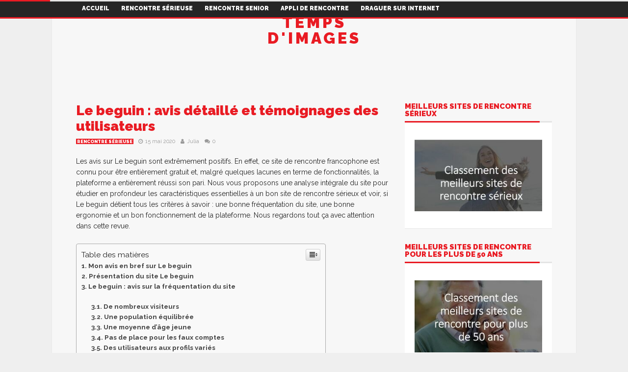

--- FILE ---
content_type: text/html; charset=UTF-8
request_url: https://www.tempsdimages.eu/le-beguin-avis-complet/
body_size: 21848
content:
<!DOCTYPE html>
<!--[if lt IE 7]>      <html lang="fr-FR" class="no-js lt-ie9 lt-ie8 lt-ie7"> <![endif]-->
<!--[if IE 7]>         <html lang="fr-FR" class="no-js lt-ie9 lt-ie8"> <![endif]-->
<!--[if IE 8]>         <html lang="fr-FR" class="no-js lt-ie9"> <![endif]-->
<!--[if gt IE 8]><!--> <html lang="fr-FR" class="no-js"> <!--<![endif]-->
    
	<!-- BEGIN head -->
	<head>        
		<!-- Title -->
		<title>Le beguin : avis et opinion des utilisateurs sur son efficacité et son tarif</title><style id="rocket-critical-css">html{font-family:sans-serif;-webkit-text-size-adjust:100%;-ms-text-size-adjust:100%}body{margin:0}header{display:block}a{background-color:transparent}h1{margin:.67em 0;font-size:2em}img{border:0}input{margin:0;font:inherit;color:inherit}input[type=submit]{-webkit-appearance:button}input::-moz-focus-inner{padding:0;border:0}input{line-height:normal}*{-webkit-box-sizing:border-box;-moz-box-sizing:border-box;box-sizing:border-box}:after,:before{-webkit-box-sizing:border-box;-moz-box-sizing:border-box;box-sizing:border-box}html{font-size:10px}body{font-family:"Helvetica Neue",Helvetica,Arial,sans-serif;font-size:14px;line-height:1.42857143;color:#333;background-color:#fff}input{font-family:inherit;font-size:inherit;line-height:inherit}a{color:#337ab7;text-decoration:none}img{vertical-align:middle}h1,h2{font-family:inherit;font-weight:500;line-height:1.1;color:inherit}h1,h2{margin-top:20px;margin-bottom:10px}h1{font-size:36px}h2{font-size:30px}p{margin:0 0 10px}ul{margin-top:0;margin-bottom:10px}ul ul{margin-bottom:0}.container{padding-right:15px;padding-left:15px;margin-right:auto;margin-left:auto}@media (min-width:768px){.container{width:750px}}@media (min-width:992px){.container{width:970px}}@media (min-width:1200px){.container{width:1170px}}.form-control{display:block;width:100%;height:34px;padding:6px 12px;font-size:14px;line-height:1.42857143;color:#555;background-color:#fff;background-image:none;border:1px solid #ccc;border-radius:4px;-webkit-box-shadow:inset 0 1px 1px rgba(0,0,0,.075);box-shadow:inset 0 1px 1px rgba(0,0,0,.075)}.form-control::-moz-placeholder{color:#999;opacity:1}.form-control:-ms-input-placeholder{color:#999}.form-control::-webkit-input-placeholder{color:#999}.caret{display:inline-block;width:0;height:0;margin-left:2px;vertical-align:middle;border-top:4px dashed;border-right:4px solid transparent;border-left:4px solid transparent}.dropdown{position:relative}.dropdown-menu{position:absolute;top:100%;left:0;z-index:1000;display:none;float:left;min-width:160px;padding:5px 0;margin:2px 0 0;font-size:14px;text-align:left;list-style:none;background-color:#fff;-webkit-background-clip:padding-box;background-clip:padding-box;border:1px solid #ccc;border:1px solid rgba(0,0,0,.15);border-radius:4px;-webkit-box-shadow:0 6px 12px rgba(0,0,0,.175);box-shadow:0 6px 12px rgba(0,0,0,.175)}.nav{padding-left:0;margin-bottom:0;list-style:none}.nav>li{position:relative;display:block}.nav>li>a{position:relative;display:block;padding:10px 15px}.navbar{position:relative;min-height:50px;margin-bottom:20px;border:1px solid transparent}@media (min-width:768px){.navbar{border-radius:4px}}.navbar-default{background-color:#f8f8f8;border-color:#e7e7e7}.clearfix:after,.clearfix:before,.container:after,.container:before,.nav:after,.nav:before,.navbar:after,.navbar:before{display:table;content:" "}.clearfix:after,.container:after,.nav:after,.navbar:after{clear:both}@-ms-viewport{width:device-width}.back-to-top{width:50px;height:50px;background:#e7e7e7;border-bottom:1px solid #d9d9d9;position:fixed;bottom:25px;right:25px;z-index:10000;display:none;color:#ff5732;font-size:32px;text-align:center;line-height:32px}@media only screen and (min-width:768px) and (max-width:1320px){.back-to-top{display:none!important}}.back-to-top i{margin:7px 0 0 0}body{font:13px/18px Raleway,sans-serif;color:#252525;background:#efefef;background-size:cover}body:after{width:1070px;content:"";position:fixed;top:0;right:50%;margin-right:-535px;height:100%;background:#f7f7f7;border-left:1px solid #e8e8e8;border-right:1px solid #e8e8e8;z-index:1}h1,h2,p{margin:0;padding:0}h1{font-size:38px;line-height:32px;font-weight:900;margin:0 0 20px 0}h2{font-size:28px;line-height:28px;font-weight:900;margin:0 0 20px 0}a{color:#252525}.container{width:970px!important;position:relative;z-index:10}.legend-default{color:#999;font-size:11px}.legend-default a{color:#999}.legend-default i{margin:0 5px 0 0}.legend-default .fa-comments,.legend-default .fa-user{margin:0 5px 0 8px}.tag-default{height:11px;font-size:9px;line-height:10px;font-weight:900;color:#fff;background:#ff5732;font-style:normal;text-transform:uppercase;padding:1px 2px 0 2px;display:inline-block;vertical-align:top;margin:4px 7px 0 0}.form-control{background:#fff;box-shadow:rgba(0,0,0,0.03) 0 3px 0 inset;border:1px solid #e4e4e4;border-radius:0;font:13px/18px Raleway,sans-serif;color:#252525}.read-progress{height:3px;background:#e4e4e4;position:fixed;width:100%;top:0;z-index:100000}.read-progress span{background:#ff5732;height:3px;display:inline-block;float:left}.title-default{box-shadow:#e4e4e4 0 -3px 0 inset}.header{padding:0;margin:30px auto;position:relative;z-index:100;display:table}.header .logo-text{width:242px;text-align:center;vertical-align:middle;display:table-cell}.header .logo-text h2{font-size:32px;line-height:32px;text-transform:uppercase;font-weight:900;color:#ff5732;letter-spacing:5px;margin:0 0 4px 0}.header .logo-text p{font-size:10px;text-transform:uppercase;color:#999;font-weight:900}.menu{margin:0 0 32px 0;border:none;z-index:10000;border-radius:0}.menu .container{padding:0;background:#252525;box-shadow:#ff5732 0 3px 0;position:relative}.menu .nav{display:table-row;background:none}.menu .nav:before{display:none}.menu .nav>li{vertical-align:top}.menu .nav li{display:table-cell;text-align:center;position:inherit!important}.menu .nav li a{padding:15px 17px;color:#fff;font-size:15px;line-height:19px;text-transform:uppercase;font-weight:900}.menu .nav .active>a:after{color:#252525}.menu .nav .search{position:relative!important}.menu .nav .search .form-control{position:absolute;border:1px solid #252525;top:7px;right:7px;opacity:0;width:0}.menu .nav .search .dropdown-toggle{z-index:1000000!important}.menu .nav .dropdown-toggle{background:none}.menu .nav .dropdown-toggle:after{font-family:FontAwesome;content:"\f0d7";color:#999;font-size:12px;line-height:12px;vertical-align:top;margin:0 0 0 2px}.navbar-default{background:none}.navbar-wrapper-responsive{display:none}.navbar-wrapper-responsive .menu .nav .bars .dropdown-toggle:after{display:none}.navbar-wrapper-responsive .menu .nav .bars{float:right;display:block}.navbar-wrapper-responsive .bars a{padding:15px 19px 12px 19px!important}.navbar-wrapper-responsive .bars i{font-size:20px}.navbar-wrapper-responsive .menu .nav .search{position:absolute!important;right:150px;top:0}.navbar-wrapper-responsive .dropdown-menu{padding:5px 20px}.navbar-wrapper-responsive .dropdown-menu ul{width:100%;padding:0!important;margin:0!important}.navbar-wrapper-responsive .dropdown-menu ul li{display:block!important;width:100%;border-top:1px solid #5e5e5e}.navbar-wrapper-responsive .dropdown-menu ul li a{padding:15px 0!important;font-weight:900!important;text-transform:uppercase!important;font-size:15px!important}.navbar-wrapper-responsive .dropdown-menu ul ul{margin:0 0 15px 0!important;overflow:hidden}.navbar-wrapper-responsive .dropdown-menu ul ul li{border:none!important;font-size:13px}.navbar-wrapper-responsive .dropdown-menu ul ul li a{padding:0!important;font-weight:400!important;text-transform:none!important;line-height:26px;font-size:13px!important}.dropdown-menu{display:block;visibility:hidden;left:auto;top:49px;left:0;border-radius:0;box-shadow:rgba(0,0,0,0.2) 0 3px 0 0,#000 0 -1px 0 inset,#ff5732 0 3px 0 inset;text-align:left;border:none;z-index:1000;margin:0;background:#333;color:#fff;padding:3px 0 0 0}.dropdown-menu.full-width{width:100%}.menu .dropdown-menu>ul{margin:20px;padding:0;display:block;float:left}.menu .dropdown-menu ul li{margin:0;padding:0;display:block;text-align:left;border-top:1px solid #5e5e5e}.menu .dropdown-menu ul li:first-child{border:none}.menu .dropdown-menu ul li a{margin:0;padding:15px 20px 15px 0;font-size:13px;text-transform:none;font-weight:400;display:block}.menu .dropdown-menu ul li:first-child a{padding:0 20px 15px 0}.menu .dropdown-menu ul li:last-child a{padding:15px 20px 0 0}.homepage-content{padding:0}.main-content-column-1{width:640px;float:left;margin:0 30px 0 0}.main-sidebar{width:300px;float:left}.post-1{position:relative}.post-1 .title{padding:320px 0 20px 0}.post-1 .post{padding:0 0 10px 0}.post-1 .post p{font-size:14px;line-height:22px;margin:0 0 25px 0}.add-comment form>p input{width:206px;margin:0 11px 0 0;float:left}.add-comment form>p input:last-child{margin:0}@media only screen and (min-width:768px) and (max-width:970px){.back-to-top{display:none!important}.container{width:750px!important}.header{text-align:center;margin:25px auto 30px auto;display:block}.header .logo-text{float:none;padding:0 0 25px 0;display:block;width:100%}.navbar-wrapper{display:none}.navbar-wrapper-responsive{display:block}.menu ul.nav{width:100%;display:block}.menu ul.nav li{display:none;float:left}.menu ul.nav li:first-child{display:block}.menu ul.nav li.search{display:block;float:right}.navbar-wrapper-responsive .bars a{padding:15px 19px 12px 19px!important}.navbar-wrapper-responsive .menu .nav .search{position:absolute!important;right:140px;top:0}.main-content-column-1{width:750px;float:left;margin:0}.main-sidebar{width:750px}}@media only screen and (max-width:767px){body{overflow:hidden;overflow-y:auto}.back-to-top{display:none!important}.container{width:100%!important;padding:0 10px;overflow:hidden}.navbar-wrapper-responsive .navbar>.container{overflow:visible}.header{text-align:center;margin:25px auto 30px auto;display:block}.header .logo-text{float:none;padding:0;display:block;width:100%}.navbar-wrapper{display:none}.navbar-wrapper-responsive{display:block}.navbar-wrapper{width:100%;padding:0 10px}.menu ul.nav{width:100%;display:block}.menu ul.nav li{display:none;float:left}.menu ul.nav li:first-child{display:block;position:absolute;margin:0 0 -40px 0;padding:0 170px 0 0}.menu ul.nav li.search{display:block;float:right}.navbar-wrapper-responsive .bars a{padding:15px 19px 12px 19px!important}.navbar-wrapper-responsive .menu .nav .search{position:absolute!important;right:inherit;top:0;width:100%;padding:0 20px}.navbar-wrapper-responsive .menu ul.nav li:first-child{display:block;position:relative;margin:0;padding:inherit}.menu .nav .search .form-control{position:relative;top:70px;width:100%;opacity:1;z-index:100000;left:0;right:0}.menu .nav .search .dropdown-toggle{display:none}.navbar-wrapper-responsive .dropdown-menu{padding:60px 20px 5px 20px}.menu .nav .dropdown-toggle{position:relative;z-index:100000}.navbar-wrapper-responsive .menu .nav .search:after{font-family:FontAwesome;content:"\f002";color:#ff5732;font-size:15px;position:absolute;display:block;top:77px;right:32px;z-index:100000}.main-content-column-1{width:100%;margin:0}.main-sidebar{width:100%;float:left}.add-comment form>p input{width:100%;margin:0 0 10px 0}}.main-sidebar{position:relative}.aligncenter{margin:0 auto}img.aligncenter{text-align:center;display:block}.comment-link{color:inherit!important;font-weight:inherit!important;font-size:inherit!important}.widget-content img{max-width:100%}.sidebar-item{margin-bottom:30px}.widget-content{padding:20px;overflow:hidden;background:#fff;border-bottom:1px solid #e4e4e4}.title-default>span{font-weight:900;font-size:15px;line-height:15px;text-transform:uppercase;color:#999;padding:0 0 10px 0;margin:0 25px 0 0;display:inline-block}.sidebar-item ul{width:100%;padding:0;margin:0;overflow:hidden}.title-default>span.active{color:#ff5732;box-shadow:#ff5732 0 -3px 0 inset}.widget_text p{margin-bottom:10px;text-align:center}.menu .nav li{position:static!important}.default-menu .caret{display:none}.menu .default-dropdown{width:180px}.menu .default-dropdown>ul{width:180px;margin:10px 0 20px 0}.menu .default-dropdown>ul>li{padding:0 20px;border-top:0}.menu .default-dropdown>ul>li>a{border-top:1px solid #5e5e5e}.menu .default-dropdown>ul>li:first-child>a{border-top:none}.menu .nav .dropdown-menu li.active>a{background:inherit;color:inherit}.default-dropdown{left:auto}.menu .dropdown-menu>ul{max-width:180px}.dropdown-menu.default-dropdown{min-width:0}.menu .full-width.dropdown-menu>ul{max-width:150px;z-index:1000;position:relative}.menu .nav>.menu-item>a{white-space:nowrap}.navbar-wrapper-responsive .dropdown-menu.full-width{display:none}.navbar-wrapper-responsive .dropdown-menu.full-width>ul{width:100%;max-width:none}.header .logo-text h2 a{color:#ff5732}.post-1 .title{padding:20px 0 20px 0}.post-1 .title h1{font-size:28px;line-height:32px;font-weight:900;margin:0 0 5px 0}.post img{max-width:100%;height:auto}.post-1.no-image-share-review .title{padding:0;margin:0 0 20px 0}#hidden-submit{display:none}#reply-title a{color:#ff5732}@media only screen and (min-width:768px) and (max-width:970px){.navbar-wrapper-responsive .menu .nav .search{position:relative!important;top:auto;right:auto}}@media only screen and (max-width:768px){.navbar-wrapper-responsive .menu .nav .search{display:none}.navbar-wrapper-responsive>.menu>.container>ul.nav>li.active{max-width:50%}.main-content-column-1 .post-1 .title{padding:20px 0 20px 0}}.item-summary-hidden,.item-image-hidden{display:none}.su-u-clearfix::after{content:'';display:table;clear:both}.su-u-trim>:first-child{margin-top:0}.su-u-trim>:last-child{margin-bottom:0}.su-box{margin:0 0 1.5em;border-width:2px;border-style:solid}.su-box-title{display:block;padding:.5em 1em;font-weight:700;font-size:1.1em}.su-box-content{background-color:#fff;color:#444;padding:1em}.su-button{display:inline-block!important;text-align:center;text-decoration:none!important;box-sizing:content-box!important}.su-button-wide{display:block!important;margin:1em 0}.su-button-center{text-align:center}.su-button span{display:block!important;text-decoration:none!important;box-sizing:content-box!important}.su-button i{display:inline-block;width:1em;height:1em;margin:0 .5em 0 0!important;text-align:center;line-height:1em}.su-button-style-default{border-width:1px;border-style:solid}.su-button-style-default span{border-top-width:1px;border-bottom-width:1px;border-top-style:solid;border-bottom-style:solid}@media screen and (max-width:768px){.su-button span{padding-top:.25em!important;padding-bottom:.25em!important;line-height:1.2!important}}@font-face{font-family:ShortcodesUltimateIcons;src:url(https://www.tempsdimages.eu/wp-content/plugins/shortcodes-ultimate/includes/fonts/fork-awesome/forkawesome-webfont.eot?v=1.0.11);src:url(https://www.tempsdimages.eu/wp-content/plugins/shortcodes-ultimate/includes/fonts/fork-awesome/forkawesome-webfont.eot?#iefix&v=1.0.11) format("embedded-opentype"),url(https://www.tempsdimages.eu/wp-content/plugins/shortcodes-ultimate/includes/fonts/fork-awesome/forkawesome-webfont.woff2?v=1.0.11) format("woff2"),url(https://www.tempsdimages.eu/wp-content/plugins/shortcodes-ultimate/includes/fonts/fork-awesome/forkawesome-webfont.woff?v=1.0.11) format("woff"),url(https://www.tempsdimages.eu/wp-content/plugins/shortcodes-ultimate/includes/fonts/fork-awesome/forkawesome-webfont.ttf?v=1.0.11) format("truetype"),url(https://www.tempsdimages.eu/wp-content/plugins/shortcodes-ultimate/includes/fonts/fork-awesome/forkawesome-webfont.svg?v=1.0.11#forkawesomeregular) format("svg");font-weight:400;font-style:normal}.sui{display:inline-block;font:normal normal normal 14px/1 ShortcodesUltimateIcons;font-size:inherit;text-rendering:auto;-webkit-font-smoothing:antialiased;-moz-osx-font-smoothing:grayscale}.sui-arrow-right:before{content:"\f061"}</style><link rel="preload" as="style" href="https://fonts.googleapis.com/css?family=Raleway%3A400%2C700%2C900%7COpen%20Sans%3A400%2C700&#038;subset=latin%2Clatin-ext&#038;display=swap" /><link rel="stylesheet" href="https://fonts.googleapis.com/css?family=Raleway%3A400%2C700%2C900%7COpen%20Sans%3A400%2C700&#038;subset=latin%2Clatin-ext&#038;display=swap" media="print" onload="this.media='all'" /><noscript><link rel="stylesheet" href="https://fonts.googleapis.com/css?family=Raleway%3A400%2C700%2C900%7COpen%20Sans%3A400%2C700&#038;subset=latin%2Clatin-ext&#038;display=swap" /></noscript><link rel="preload" href="https://www.tempsdimages.eu/wp-content/cache/min/1/f0e2ec3ac9c3f3ccee69968d7abef911.css" data-rocket-async="style" as="style" onload="this.onload=null;this.rel='stylesheet'" onerror="this.removeAttribute('data-rocket-async')"  media="all" data-minify="1" />
        
        <!-- Meta tags -->
        <meta name="viewport" content="width=device-width, initial-scale=1.0, minimum-scale=1.0, maximum-scale=1.0, user-scalable=no" />
        <meta charset="utf-8">
        <meta http-equiv="X-UA-Compatible" content="IE=edge,chrome=1">
        
		<link rel="pingback" href="https://www.tempsdimages.eu/xmlrpc.php" />
        						<link rel="shortcut icon" href="https://www.tempsdimages.eu/wp-content/uploads/goliath/temps%20di%27mage%20flavicon%20%281%29.png" />
        		        
                
		
				
			<!-- if page is content page -->
						<meta property="og:url" content="https://www.tempsdimages.eu/le-beguin-avis-complet/"/>
			<meta property="og:title" content="Le beguin : avis détaillé et témoignages des utilisateurs" />
			<meta property="og:description" content="Les avis sur Le beguin sont extr&ecirc;mement positifs. En effet, ce site de rencontre francophone est connu pour &ecirc;tre enti&egrave;rement gratuit et, malgr&eacute; quelques lacunes en terme de fonctionnalit&eacute;s, la plateforme a enti&egrave;rement r&eacute;ussi son pari. Nous vous proposons une analyse int&eacute;grale du site pour &eacute;tudier en profondeur les caract&eacute;ristiques..." />
			<meta property="og:type" content="article" />
			<meta property="og:image" content="https://www.tempsdimages.eu/wp-content/uploads/2020/05/blur-carefree-cute-feelings-289237-640x300.jpg" />			<!-- if page is others -->
			        
				
        <meta name='robots' content='index, follow, max-image-preview:large, max-snippet:-1, max-video-preview:-1' />

	<!-- This site is optimized with the Yoast SEO plugin v18.4.1 - https://yoast.com/wordpress/plugins/seo/ -->
	<meta name="description" content="Notre avis sur Le Beguin et le témoignages des utilisateurs sur la commaunuté, les fonctionnalités, le prix et l&#039;efficacité de ce site" />
	<link rel="canonical" href="https://www.tempsdimages.eu/le-beguin-avis-complet/" />
	<meta property="og:locale" content="fr_FR" />
	<meta property="og:type" content="article" />
	<meta property="og:title" content="Le beguin : avis et opinion des utilisateurs sur son efficacité et son tarif" />
	<meta property="og:description" content="Notre avis sur Le Beguin et le témoignages des utilisateurs sur la commaunuté, les fonctionnalités, le prix et l&#039;efficacité de ce site" />
	<meta property="og:url" content="https://www.tempsdimages.eu/le-beguin-avis-complet/" />
	<meta property="og:site_name" content="Temps d&#039;images" />
	<meta property="article:published_time" content="2020-05-15T06:00:54+00:00" />
	<meta property="article:modified_time" content="2020-11-12T17:07:11+00:00" />
	<meta property="og:image" content="https://www.tempsdimages.eu/wp-content/uploads/2020/05/blur-carefree-cute-feelings-289237.jpg" />
	<meta property="og:image:width" content="640" />
	<meta property="og:image:height" content="426" />
	<meta property="og:image:type" content="image/jpeg" />
	<meta name="twitter:card" content="summary_large_image" />
	<meta name="twitter:label1" content="Écrit par" />
	<meta name="twitter:data1" content="Julia" />
	<meta name="twitter:label2" content="Durée de lecture estimée" />
	<meta name="twitter:data2" content="9 minutes" />
	<script type="application/ld+json" class="yoast-schema-graph">{"@context":"https://schema.org","@graph":[{"@type":"WebSite","@id":"https://www.tempsdimages.eu/#website","url":"https://www.tempsdimages.eu/","name":"Temps d&#039;images","description":"","potentialAction":[{"@type":"SearchAction","target":{"@type":"EntryPoint","urlTemplate":"https://www.tempsdimages.eu/?s={search_term_string}"},"query-input":"required name=search_term_string"}],"inLanguage":"fr-FR"},{"@type":"ImageObject","@id":"https://www.tempsdimages.eu/le-beguin-avis-complet/#primaryimage","inLanguage":"fr-FR","url":"https://www.tempsdimages.eu/wp-content/uploads/2020/05/blur-carefree-cute-feelings-289237.jpg","contentUrl":"https://www.tempsdimages.eu/wp-content/uploads/2020/05/blur-carefree-cute-feelings-289237.jpg","width":640,"height":426,"caption":"Le beguin avis"},{"@type":"WebPage","@id":"https://www.tempsdimages.eu/le-beguin-avis-complet/#webpage","url":"https://www.tempsdimages.eu/le-beguin-avis-complet/","name":"Le beguin : avis et opinion des utilisateurs sur son efficacité et son tarif","isPartOf":{"@id":"https://www.tempsdimages.eu/#website"},"primaryImageOfPage":{"@id":"https://www.tempsdimages.eu/le-beguin-avis-complet/#primaryimage"},"datePublished":"2020-05-15T06:00:54+00:00","dateModified":"2020-11-12T17:07:11+00:00","author":{"@id":"https://www.tempsdimages.eu/#/schema/person/bc1d644ee0c3ee9fd1f050b4a0729862"},"description":"Notre avis sur Le Beguin et le témoignages des utilisateurs sur la commaunuté, les fonctionnalités, le prix et l'efficacité de ce site","breadcrumb":{"@id":"https://www.tempsdimages.eu/le-beguin-avis-complet/#breadcrumb"},"inLanguage":"fr-FR","potentialAction":[{"@type":"ReadAction","target":["https://www.tempsdimages.eu/le-beguin-avis-complet/"]}]},{"@type":"BreadcrumbList","@id":"https://www.tempsdimages.eu/le-beguin-avis-complet/#breadcrumb","itemListElement":[{"@type":"ListItem","position":1,"name":"Accueil","item":"https://www.tempsdimages.eu/"},{"@type":"ListItem","position":2,"name":"Le beguin : avis détaillé et témoignages des utilisateurs"}]},{"@type":"Person","@id":"https://www.tempsdimages.eu/#/schema/person/bc1d644ee0c3ee9fd1f050b4a0729862","name":"Julia","image":{"@type":"ImageObject","@id":"https://www.tempsdimages.eu/#personlogo","inLanguage":"fr-FR","url":"https://secure.gravatar.com/avatar/cd52516c1564c722e6bac240709f4bbd?s=96&d=mm&r=g","contentUrl":"https://secure.gravatar.com/avatar/cd52516c1564c722e6bac240709f4bbd?s=96&d=mm&r=g","caption":"Julia"},"url":"https://www.tempsdimages.eu/author/julia/"}]}</script>
	<!-- / Yoast SEO plugin. -->


<link rel='dns-prefetch' href='//a.omappapi.com' />
<link rel='dns-prefetch' href='//fonts.googleapis.com' />
<link href='https://fonts.gstatic.com' crossorigin rel='preconnect' />
<link rel="alternate" type="application/rss+xml" title="Temps d&#039;images &raquo; Flux" href="https://www.tempsdimages.eu/feed/" />
<link rel="alternate" type="application/rss+xml" title="Temps d&#039;images &raquo; Flux des commentaires" href="https://www.tempsdimages.eu/comments/feed/" />
<link rel="alternate" type="application/rss+xml" title="Temps d&#039;images &raquo; Le beguin : avis détaillé et témoignages des utilisateurs Flux des commentaires" href="https://www.tempsdimages.eu/le-beguin-avis-complet/feed/" />
<style type="text/css">
img.wp-smiley,
img.emoji {
	display: inline !important;
	border: none !important;
	box-shadow: none !important;
	height: 1em !important;
	width: 1em !important;
	margin: 0 0.07em !important;
	vertical-align: -0.1em !important;
	background: none !important;
	padding: 0 !important;
}
</style>
	






<style id='i2-pros-cons-block-style-css-inline-css' type='text/css'>
 .i2-pros-cons-wrapper .i2-cons,.i2-pros-cons-wrapper .i2-pros{width: 48%;} .i2-pros-cons-wrapper .i2-spacer{width: 4%; display:block;} .i2-pros-cons-main-wrapper .i2pctitle{text-align: center!important;} .i2-pros-cons-main-wrapper .i2pctitle{color: #ffffff!important;} .i2-pros-cons-main-wrapper .i2pctitle{background-color: #00bf08!important;} .i2-pros-cons-wrapper .i2-cons-title,.i2-pros-cons-wrapper .i2-pros-title{color: #ffffff!important;}.i2-pros-cons-wrapper .i2-pros-title {background-color: #00bf08 !important;} .i2-pros-cons-wrapper .i2-cons-title{background-color: #bf000a!important;} .i2-pros-cons-wrapper .section ul li i{top: 8px!important;} .i2-pros-cons-wrapper .i2-pros  ul li i{color: #00bf08!important;} .i2-pros-cons-wrapper .i2-cons ul li i{color: #bf000a!important;} .i2-pros-cons-main-wrapper .i2-button-wrapper a{color: #ffffff!important;} .i2-pros-cons-main-wrapper .i2-button-wrapper a{background-color: #00bf08; border-color:#00bf08;} .i2-pros-cons-main-wrapper .i2-button-wrapper a:hover{background-color: #bf000a; border-color:#bf000a;}
</style>

<style id='global-styles-inline-css' type='text/css'>
body{--wp--preset--color--black: #000000;--wp--preset--color--cyan-bluish-gray: #abb8c3;--wp--preset--color--white: #ffffff;--wp--preset--color--pale-pink: #f78da7;--wp--preset--color--vivid-red: #cf2e2e;--wp--preset--color--luminous-vivid-orange: #ff6900;--wp--preset--color--luminous-vivid-amber: #fcb900;--wp--preset--color--light-green-cyan: #7bdcb5;--wp--preset--color--vivid-green-cyan: #00d084;--wp--preset--color--pale-cyan-blue: #8ed1fc;--wp--preset--color--vivid-cyan-blue: #0693e3;--wp--preset--color--vivid-purple: #9b51e0;--wp--preset--gradient--vivid-cyan-blue-to-vivid-purple: linear-gradient(135deg,rgba(6,147,227,1) 0%,rgb(155,81,224) 100%);--wp--preset--gradient--light-green-cyan-to-vivid-green-cyan: linear-gradient(135deg,rgb(122,220,180) 0%,rgb(0,208,130) 100%);--wp--preset--gradient--luminous-vivid-amber-to-luminous-vivid-orange: linear-gradient(135deg,rgba(252,185,0,1) 0%,rgba(255,105,0,1) 100%);--wp--preset--gradient--luminous-vivid-orange-to-vivid-red: linear-gradient(135deg,rgba(255,105,0,1) 0%,rgb(207,46,46) 100%);--wp--preset--gradient--very-light-gray-to-cyan-bluish-gray: linear-gradient(135deg,rgb(238,238,238) 0%,rgb(169,184,195) 100%);--wp--preset--gradient--cool-to-warm-spectrum: linear-gradient(135deg,rgb(74,234,220) 0%,rgb(151,120,209) 20%,rgb(207,42,186) 40%,rgb(238,44,130) 60%,rgb(251,105,98) 80%,rgb(254,248,76) 100%);--wp--preset--gradient--blush-light-purple: linear-gradient(135deg,rgb(255,206,236) 0%,rgb(152,150,240) 100%);--wp--preset--gradient--blush-bordeaux: linear-gradient(135deg,rgb(254,205,165) 0%,rgb(254,45,45) 50%,rgb(107,0,62) 100%);--wp--preset--gradient--luminous-dusk: linear-gradient(135deg,rgb(255,203,112) 0%,rgb(199,81,192) 50%,rgb(65,88,208) 100%);--wp--preset--gradient--pale-ocean: linear-gradient(135deg,rgb(255,245,203) 0%,rgb(182,227,212) 50%,rgb(51,167,181) 100%);--wp--preset--gradient--electric-grass: linear-gradient(135deg,rgb(202,248,128) 0%,rgb(113,206,126) 100%);--wp--preset--gradient--midnight: linear-gradient(135deg,rgb(2,3,129) 0%,rgb(40,116,252) 100%);--wp--preset--duotone--dark-grayscale: url('#wp-duotone-dark-grayscale');--wp--preset--duotone--grayscale: url('#wp-duotone-grayscale');--wp--preset--duotone--purple-yellow: url('#wp-duotone-purple-yellow');--wp--preset--duotone--blue-red: url('#wp-duotone-blue-red');--wp--preset--duotone--midnight: url('#wp-duotone-midnight');--wp--preset--duotone--magenta-yellow: url('#wp-duotone-magenta-yellow');--wp--preset--duotone--purple-green: url('#wp-duotone-purple-green');--wp--preset--duotone--blue-orange: url('#wp-duotone-blue-orange');--wp--preset--font-size--small: 13px;--wp--preset--font-size--medium: 20px;--wp--preset--font-size--large: 36px;--wp--preset--font-size--x-large: 42px;}.has-black-color{color: var(--wp--preset--color--black) !important;}.has-cyan-bluish-gray-color{color: var(--wp--preset--color--cyan-bluish-gray) !important;}.has-white-color{color: var(--wp--preset--color--white) !important;}.has-pale-pink-color{color: var(--wp--preset--color--pale-pink) !important;}.has-vivid-red-color{color: var(--wp--preset--color--vivid-red) !important;}.has-luminous-vivid-orange-color{color: var(--wp--preset--color--luminous-vivid-orange) !important;}.has-luminous-vivid-amber-color{color: var(--wp--preset--color--luminous-vivid-amber) !important;}.has-light-green-cyan-color{color: var(--wp--preset--color--light-green-cyan) !important;}.has-vivid-green-cyan-color{color: var(--wp--preset--color--vivid-green-cyan) !important;}.has-pale-cyan-blue-color{color: var(--wp--preset--color--pale-cyan-blue) !important;}.has-vivid-cyan-blue-color{color: var(--wp--preset--color--vivid-cyan-blue) !important;}.has-vivid-purple-color{color: var(--wp--preset--color--vivid-purple) !important;}.has-black-background-color{background-color: var(--wp--preset--color--black) !important;}.has-cyan-bluish-gray-background-color{background-color: var(--wp--preset--color--cyan-bluish-gray) !important;}.has-white-background-color{background-color: var(--wp--preset--color--white) !important;}.has-pale-pink-background-color{background-color: var(--wp--preset--color--pale-pink) !important;}.has-vivid-red-background-color{background-color: var(--wp--preset--color--vivid-red) !important;}.has-luminous-vivid-orange-background-color{background-color: var(--wp--preset--color--luminous-vivid-orange) !important;}.has-luminous-vivid-amber-background-color{background-color: var(--wp--preset--color--luminous-vivid-amber) !important;}.has-light-green-cyan-background-color{background-color: var(--wp--preset--color--light-green-cyan) !important;}.has-vivid-green-cyan-background-color{background-color: var(--wp--preset--color--vivid-green-cyan) !important;}.has-pale-cyan-blue-background-color{background-color: var(--wp--preset--color--pale-cyan-blue) !important;}.has-vivid-cyan-blue-background-color{background-color: var(--wp--preset--color--vivid-cyan-blue) !important;}.has-vivid-purple-background-color{background-color: var(--wp--preset--color--vivid-purple) !important;}.has-black-border-color{border-color: var(--wp--preset--color--black) !important;}.has-cyan-bluish-gray-border-color{border-color: var(--wp--preset--color--cyan-bluish-gray) !important;}.has-white-border-color{border-color: var(--wp--preset--color--white) !important;}.has-pale-pink-border-color{border-color: var(--wp--preset--color--pale-pink) !important;}.has-vivid-red-border-color{border-color: var(--wp--preset--color--vivid-red) !important;}.has-luminous-vivid-orange-border-color{border-color: var(--wp--preset--color--luminous-vivid-orange) !important;}.has-luminous-vivid-amber-border-color{border-color: var(--wp--preset--color--luminous-vivid-amber) !important;}.has-light-green-cyan-border-color{border-color: var(--wp--preset--color--light-green-cyan) !important;}.has-vivid-green-cyan-border-color{border-color: var(--wp--preset--color--vivid-green-cyan) !important;}.has-pale-cyan-blue-border-color{border-color: var(--wp--preset--color--pale-cyan-blue) !important;}.has-vivid-cyan-blue-border-color{border-color: var(--wp--preset--color--vivid-cyan-blue) !important;}.has-vivid-purple-border-color{border-color: var(--wp--preset--color--vivid-purple) !important;}.has-vivid-cyan-blue-to-vivid-purple-gradient-background{background: var(--wp--preset--gradient--vivid-cyan-blue-to-vivid-purple) !important;}.has-light-green-cyan-to-vivid-green-cyan-gradient-background{background: var(--wp--preset--gradient--light-green-cyan-to-vivid-green-cyan) !important;}.has-luminous-vivid-amber-to-luminous-vivid-orange-gradient-background{background: var(--wp--preset--gradient--luminous-vivid-amber-to-luminous-vivid-orange) !important;}.has-luminous-vivid-orange-to-vivid-red-gradient-background{background: var(--wp--preset--gradient--luminous-vivid-orange-to-vivid-red) !important;}.has-very-light-gray-to-cyan-bluish-gray-gradient-background{background: var(--wp--preset--gradient--very-light-gray-to-cyan-bluish-gray) !important;}.has-cool-to-warm-spectrum-gradient-background{background: var(--wp--preset--gradient--cool-to-warm-spectrum) !important;}.has-blush-light-purple-gradient-background{background: var(--wp--preset--gradient--blush-light-purple) !important;}.has-blush-bordeaux-gradient-background{background: var(--wp--preset--gradient--blush-bordeaux) !important;}.has-luminous-dusk-gradient-background{background: var(--wp--preset--gradient--luminous-dusk) !important;}.has-pale-ocean-gradient-background{background: var(--wp--preset--gradient--pale-ocean) !important;}.has-electric-grass-gradient-background{background: var(--wp--preset--gradient--electric-grass) !important;}.has-midnight-gradient-background{background: var(--wp--preset--gradient--midnight) !important;}.has-small-font-size{font-size: var(--wp--preset--font-size--small) !important;}.has-medium-font-size{font-size: var(--wp--preset--font-size--medium) !important;}.has-large-font-size{font-size: var(--wp--preset--font-size--large) !important;}.has-x-large-font-size{font-size: var(--wp--preset--font-size--x-large) !important;}
</style>



<style id='ez-toc-inline-css' type='text/css'>
div#ez-toc-container p.ez-toc-title {font-size: 120%;}div#ez-toc-container p.ez-toc-title {font-weight: 500;}div#ez-toc-container ul li {font-size: 95%;}
</style>














<script type='text/javascript' src='https://www.tempsdimages.eu/wp-includes/js/jquery/jquery.min.js?ver=3.6.0' id='jquery-core-js'></script>
<script type='text/javascript' src='https://www.tempsdimages.eu/wp-includes/js/jquery/jquery-migrate.min.js?ver=3.3.2' id='jquery-migrate-js' defer></script>
<script type='text/javascript' src='https://www.tempsdimages.eu/wp-content/themes/goliath/theme/assets/js/vendor/modernizr-2.6.2-respond-1.1.0.min.js?ver=5.9.12' id='plsh-modernizr-js' defer></script>
<link rel="https://api.w.org/" href="https://www.tempsdimages.eu/wp-json/" /><link rel="alternate" type="application/json" href="https://www.tempsdimages.eu/wp-json/wp/v2/posts/1536" /><link rel="EditURI" type="application/rsd+xml" title="RSD" href="https://www.tempsdimages.eu/xmlrpc.php?rsd" />
<link rel="wlwmanifest" type="application/wlwmanifest+xml" href="https://www.tempsdimages.eu/wp-includes/wlwmanifest.xml" /> 
<meta name="generator" content="WordPress 5.9.12" />
<link rel='shortlink' href='https://www.tempsdimages.eu/?p=1536' />
<link rel="alternate" type="application/json+oembed" href="https://www.tempsdimages.eu/wp-json/oembed/1.0/embed?url=https%3A%2F%2Fwww.tempsdimages.eu%2Fle-beguin-avis-complet%2F" />
<link rel="alternate" type="text/xml+oembed" href="https://www.tempsdimages.eu/wp-json/oembed/1.0/embed?url=https%3A%2F%2Fwww.tempsdimages.eu%2Fle-beguin-avis-complet%2F&#038;format=xml" />
<style type="text/css">body { background-image: none; }
body { background-size: auto; }body { background-color:#efefef; }
body { background-repeat:repeat; }
body { background-attachment:scroll; }
body:after { background-color:#f7f7f7; }
body:after { border-left:1px solid #e8e8e8; }
body:after { border-right:1px solid #e8e8e8; }
body:after { opacity:1; }
body, .form-control { font-family:Raleway, Arial, sans-serif; }
.header .logo-text { font-family:Raleway, Arial, sans-serif; }
.menu .nav > .menu-item > a, .default-dropdown { font-family:Raleway, Arial, sans-serif; }
.title-default { font-family:Raleway, Arial, sans-serif; }
body { color:#252525; }
a { color:#e91b23; }
.tag-1, .form-control { border:1px solid #e4e4e4; }
.tag-1 s, .form-control { border-left:1px solid #e4e4e4; }
.panel-default, .slider-tabs .items .item, .widget-tabs .items, .blog-block-1 .post-item, .blog-block-2 .post-item { border-bottom:1px solid #e4e4e4; }
.post-1 .overview, .post-1-navbar li a, .post table td, .post table tbody th, .photo-galleries .items, .post table thead th, .widget-content { border-bottom:1px solid #e4e4e4; }
.widget-tabs .post-item, .archives .table td, .post-block-1 .post-item, .post-block-2 .post-item, .post-1 .overview .items .row, .comments ul > li, .goliath_archive .items ul li { border-top:1px solid #e4e4e4; }
.post-1-navbar { border-top:3px solid #e4e4e4; }
@media only screen and (min-width: 768px) and (max-width: 1320px) {.post-1-navbar li a { border-right:1px solid #e4e4e4; }
}.read-progress, .search-results .gallery-widget:after, .post-1 .overview .items .rating .content span { background:#e4e4e4; }
.title-default { box-shadow:#e4e4e4 0 -3px 0 inset; }
.post-block-1 .slider .thumbs { box-shadow:0 -3px 0 #e4e4e4 inset; }
.post-1-navbar { box-shadow:0 -1px 0 #e4e4e4 inset; }
.copyright { box-shadow:#e4e4e4 0 -3px 0 inset; }
.gallery-item-open .thumbs { box-shadow:0 -3px 0 #e4e4e4 inset; }
.form-control:focus { border:1px solid #d9d9d9; }
.pagination a, .pagination span, .back-to-top, .back-to-top:hover { border-bottom:1px solid #d9d9d9!important; }
.slider-tabs .items .item, .widget-tabs .items, .post-1 .overview .items, .widget-content { background:#fff; }
.carousel-control.left, .carousel-control.right { background:#fff; }
.button-1.white, .form-control, .post code, .post pre, .pagination a { background:#fff; }
.form-control { color:#252525; }
.title-default > a:hover, .title-default > a.active, .title-default .view-all:hover:after, .trending .controls a:hover, .trending .controls a.active, .title-default > span.active { color:#e91b23; }
.title-default > a.active { box-shadow:#e91b23 0 -3px 0 inset; }
.title-default > span.active  { box-shadow:#e91b23 0 -3px 0 inset; }
.back-to-top, .btn-default, .show-more-link:hover:after, .carousel-control { color:#e91b23; }
.tag-default, .stars { background:#e91b23; }
.post-image-sharrre { background:#e91b23; }
.trending .hotness { color:#e91b23; }
.woocommerce .products .star-rating, .woocommerce-page .products .star-rating, .woocommerce .star-rating, .woocommerce-page .star-rating, .woocommerce .widget_price_filter .ui-slider .ui-slider-range, .woocommerce-page .widget_price_filter .ui-slider .ui-slider-range, .woocommerce .widget_layered_nav_filters ul li a, .woocommerce-page .widget_layered_nav_filters ul li a { background-color:#e91b23; }
.woocommerce ul.products li.product a:hover img, .woocommerce-page ul.products li.product a:hover img, .woocommerce .widget_layered_nav_filters ul li a, .woocommerce-page .widget_layered_nav_filters ul li a  { border:1px solid #e91b23; }
footer .title-default > span.active  { color:#e91b23; }
footer .title-default > span.active  { box-shadow:#e91b23 0 -3px 0 inset; }
a:hover, .trending .social a:hover, .legend-default a:hover, .tag-default:hover, .more-link:hover:after, .reply-link:hover:after, .title-default .go-back:hover:after { color:#e91b23; }
.post-1 .post .gallery-widget a:hover, .panel-default .panel-title a, .hotness { color:#e91b23; }
.header .logo-text h2, .menu .nav li > a:hover, .menu .nav li > a:hover:after, .menu .nav .new-stories.new a, .navbar .dropdown.open > a, .navbar .dropdown.open > a:hover { color:#e91b23; }
.navbar .dropdown.open .dropdown-toggle:after, .menu .dropdown-menu .items .item a:hover, .menu .dropdown-menu .sorting a:hover, .menu .dropdown-menu .post-block-1 .post-item h2 a:hover { color:#e91b23; }
.mosaic a:hover, .slider-tabs .post-item-overlay h2 a:hover, .widget-tabs .post-item-overlay .title h2 a:hover, .post-block-1 .post-item-overlay h2 a:hover { color:#e91b23; }
.post-block-2 .post-item-featured-overlay h2 a:hover, .post-block-2 .post-item-overlay .title h2 a:hover, .post-block-3 .post-item-overlay .title h2 a:hover, .blog-block-1 .post-item-overlay h2 a:hover, .blog-block-2 .post-item-overlay h2 a:hover { color:#e91b23; }
.post-1 .post p a, .post-1 .post .gallery-widget a:hover, .post-1-navbar li a:hover:after, .post-1-navbar li.active a, .post-1-navbar li.active a:hover:after { color:#e91b23; }
.post code, .post pre, .about-author .about .social a:hover, .sticky:after, .latest-galleries .gallery-item a:hover, .gallery-item-open .control a:hover, .footer a:hover, .copyright a:hover { color:#e91b23; }
.more-link, .reply-link, .show-more-link, .carousel-control:hover, .carousel-control:active, .pagination .active a, .pagination span,  .comment-reply-link { color:#e91b23!important; }
.button-1 { color:#e91b23; }
.wpb_tabs .wpb_tabs_nav > li.ui-tabs-active > a,  .wpb_accordion .wpb_accordion_wrapper .ui-accordion-header-active a,  .wpb_toggle.wpb_toggle_title_active, .wpb_tour .wpb_tabs_nav li.ui-tabs-active a { color:#e91b23; }
.menu .nav .dropdown-menu li.active > a:hover,  .header .logo-text h2 a, .pagination span, #reply-title a, .comment-reply-link:hover:after, .latest-galleries .carousel-control i, .wpcf7 input[type=submit] { color:#e91b23; }
.back-to-top:hover, .tag-1.active, .tag-1.active:hover span, .carousel-control:hover, .read-progress span, .navbar-wrapper-responsive .bars.open > a, .post-1 .overview .items .rating .content span s { background:#e91b23!important; }
.menu .nav > .active > a, .menu .nav > .active > a:hover, .menu .nav > .active:hover > a, .btn-default:hover, .menu .dropdown-menu .btn-default:hover, .button-1:hover, .button-1.color:hover, .button-1.white:hover { background:#e91b23; }
.post q, blockquote, .post dl { border-left:3px solid #e91b23; }
.post-block-1 .slider .thumbs .active, .post-block-1 .slider .thumbs a:hover, .gallery-item-open .thumbs .active, .gallery-item-open .thumbs a:hover { box-shadow:0 -3px 0 #e91b23 inset; }
.menu .container { box-shadow:#e91b23 0 3px 0; }
.dropdown-menu { box-shadow:rgba(0, 0, 0, 0.2) 0 3px 0 0, #000 0 -1px 0 inset, #e91b23 0 3px 0 inset; }
.wpb_tabs .wpb_tabs_nav > li.ui-tabs-active > a { box-shadow:#e91b23 0 -3px 0 inset; }
.tag-1.active  { border:1px solid #e91b23 !important; }
.navbar-wrapper-responsive .menu .nav .search:after { color:#e91b23 !important; }
.affix .navbar { box-shadow:#e91b23 0 -3px 0 inset; }
.woocommerce #content input.button, .woocommerce #respond input#submit, .woocommerce a.button, .woocommerce button.button, .woocommerce input.button, .woocommerce-page #content input.button, .woocommerce-page #respond input#submit, .woocommerce-page a.button, .woocommerce-page button.button, .woocommerce-page input.button { color:#e91b23; }
.woocommerce #content input.button:hover, .woocommerce #respond input#submit:hover, .woocommerce a.button:hover, .woocommerce button.button:hover, .woocommerce input.button:hover, .woocommerce-page #content input.button:hover, .woocommerce-page #respond input#submit:hover, .woocommerce-page a.button:hover, .woocommerce-page button.button:hover, .woocommerce-page input.button:hover { background-color:#e91b23; }
.woocommerce #content input.button.alt:hover, .woocommerce #respond input#submit.alt:hover, .woocommerce a.button.alt:hover, .woocommerce button.button.alt:hover, .woocommerce input.button.alt:hover, .woocommerce-page #content input.button.alt:hover, .woocommerce-page #respond input#submit.alt:hover, .woocommerce-page a.button.alt:hover, .woocommerce-page button.button.alt:hover, .woocommerce-page input.button.alt:hover { background-color:#e91b23!important; }
.woocommerce #content div.product .woocommerce-tabs ul.tabs li.active, .woocommerce div.product .woocommerce-tabs ul.tabs li.active, .woocommerce-page #content div.product .woocommerce-tabs ul.tabs li.active, .woocommerce-page div.product .woocommerce-tabs ul.tabs li.active { box-shadow:#e91b23 0 -3px 0 inset; }
.woocommerce #content div.product .woocommerce-tabs ul.tabs li.active, .woocommerce div.product .woocommerce-tabs ul.tabs li.active, .woocommerce-page #content div.product .woocommerce-tabs ul.tabs li.active, .woocommerce-page div.product .woocommerce-tabs ul.tabs li.active, .woocommerce-page .cart-collaterals .shipping_calculator h2 a, .woocommerce .addresses .edit, .widget_shopping_cart .total .amount { color:#e91b23; }
.back-to-top, .btn-default { background:#e7e7e7; }
.pagination a, .pagination span { background:#e7e7e7!important; }
.menu .container, .affix .navbar, .menu .dropdown-menu .btn-default { background:#252525; }
.menu .nav li > a, .menu .dropdown-menu .btn-default { color:#fff; }
.constellation .dropdown-menu { background:#333; }
.navbar-wrapper-responsive .dropdown-menu.full-width  { background:#333; }
.footer { background:#252525; }
.blog-block-2 .post-item-overlay, .post-block-1 .post-item-overlay, .post-block-2 .post-item-overlay, .slider-tabs .post-item-overlay, .widget-tabs .post-item-overlay, .blog-block-1 .post-item-overlay, .post-block-3 .post-item-overlay { background:#252525; }
.blog-block-2 .post-item-overlay, .post-block-1 .post-item-overlay, .post-block-2 .post-item-overlay, .slider-tabs .post-item-overlay, .widget-tabs .post-item-overlay, .blog-block-1 .post-item-overlay, .post-block-3 .post-item-overlay { color:#ffffff; }
.blog-block-2 .post-item-overlay h2 a, .post-block-1 .post-item-overlay h2 a, .post-block-2 .post-item-overlay .title h2 a, .slider-tabs .post-item-overlay h2 a, .widget-tabs .post-item-overlay .title h2 a, .blog-block-1 .post-item-overlay h2 a, .post-block-3 .post-item-overlay .title h2 a, .info-box.success p, .info-box.warning p { color:#ffffff; }
</style>       <!--Customizer CSS--> 
       <style type="text/css">
                  </style> 
       <!--/Customizer CSS -->

       <!-- User css -->
       <style type="text/css">
                  </style>
       <!--/User CSS -->

       <!-- User JS -->
       <script type="text/javascript">
                  </script>
       <!--/User JS -->


       <!-- Javascript settings -->
       <script type="text/javascript">
            var plsh_settings = new Object();
       </script>
       <!-- Javascript settings -->

       <meta name="generator" content="Planetshine - Goliath - 1"><noscript><style id="rocket-lazyload-nojs-css">.rll-youtube-player, [data-lazy-src]{display:none !important;}</style></noscript><script>
/*! loadCSS rel=preload polyfill. [c]2017 Filament Group, Inc. MIT License */
(function(w){"use strict";if(!w.loadCSS){w.loadCSS=function(){}}
var rp=loadCSS.relpreload={};rp.support=(function(){var ret;try{ret=w.document.createElement("link").relList.supports("preload")}catch(e){ret=!1}
return function(){return ret}})();rp.bindMediaToggle=function(link){var finalMedia=link.media||"all";function enableStylesheet(){link.media=finalMedia}
if(link.addEventListener){link.addEventListener("load",enableStylesheet)}else if(link.attachEvent){link.attachEvent("onload",enableStylesheet)}
setTimeout(function(){link.rel="stylesheet";link.media="only x"});setTimeout(enableStylesheet,3000)};rp.poly=function(){if(rp.support()){return}
var links=w.document.getElementsByTagName("link");for(var i=0;i<links.length;i++){var link=links[i];if(link.rel==="preload"&&link.getAttribute("as")==="style"&&!link.getAttribute("data-loadcss")){link.setAttribute("data-loadcss",!0);rp.bindMediaToggle(link)}}};if(!rp.support()){rp.poly();var run=w.setInterval(rp.poly,500);if(w.addEventListener){w.addEventListener("load",function(){rp.poly();w.clearInterval(run)})}else if(w.attachEvent){w.attachEvent("onload",function(){rp.poly();w.clearInterval(run)})}}
if(typeof exports!=="undefined"){exports.loadCSS=loadCSS}
else{w.loadCSS=loadCSS}}(typeof global!=="undefined"?global:this))
</script>		<script>var clicky_site_ids = clicky_site_ids || []; clicky_site_ids.push(101174961);</script>
<script async src="//static.getclicky.com/js"></script>

	</head>
    	<body class="post-template-default single single-post postid-1536 single-format-standard preload">
            
 <div class="read-progress"><span style="width: 40%;"></span></div> 
<!-- Header -->
<header class="container header">
    
            <div class="logo-text">
            <h2><a href="https://www.tempsdimages.eu/">Temps d&#039;images</a></h2>
            <p></p>
        </div>
        
    </header>

<!-- Menu responsive -->
<div class="navbar-wrapper navbar-wrapper-responsive">
    <div class="navbar navbar-default menu">
        <div class="container">
            <ul class="nav">
                <li class="active">
                    
                </li>
                <li class="dropdown bars">
                    <a href="#" class="dropdown-toggle" data-toggle="dropdown"><i class="fa fa-bars"></i></a>
                    
                    <div class="dropdown-menu full-width mobile-menu"><ul id="mobile-menu" class=""><li id="menu-item-486" class="menu-item menu-item-type-custom menu-item-object-custom menu-item-home menu-item-486"><a href="https://www.tempsdimages.eu/">Accueil</a></li>
<li id="menu-item-1778" class="menu-item menu-item-type-custom menu-item-object-custom menu-item-1778"><a href="https://www.tempsdimages.eu/meilleur-site-de-rencontre-serieux/">Rencontre sérieuse</a></li>
<li id="menu-item-1805" class="menu-item menu-item-type-custom menu-item-object-custom menu-item-1805"><a href="https://www.tempsdimages.eu/meilleur-site-de-rencontre-senior-haut-de-gamme/">Rencontre senior</a></li>
<li id="menu-item-2032" class="menu-item menu-item-type-custom menu-item-object-custom menu-item-2032"><a href="https://www.tempsdimages.eu/meilleure-appli-de-rencontre/">Appli de rencontre</a></li>
<li id="menu-item-533" class="menu-item menu-item-type-taxonomy menu-item-object-category menu-item-533"><a href="https://www.tempsdimages.eu/category/draguer-sur-internet/">Draguer sur internet</a></li>
</ul></div>                </li>
                
                                
                                <li class="dropdown search">
                    
                    <form method="get" action="https://www.tempsdimages.eu/">
                        <input type="text" name="s" class="form-control" placeholder="Rechercher" />
                    </form>
                    
                    <a href="#" class="dropdown-toggle" data-toggle="dropdown"><i class="fa fa-search"></i></a>
                </li>
                                
            </ul>
        </div>
    </div>
</div>

<!-- Menu -->
<div class="navbar-wrapper">
    <div class="navbar navbar-default menu">
        <div class="container">
            <div class="default-menu"><ul id="menu-primary" class="nav"><li class="menu-item menu-item-type-custom menu-item-object-custom menu-item-home menu-item-486"><a title="Accueil" href="https://www.tempsdimages.eu/">Accueil</a></li>
<li class="menu-item menu-item-type-custom menu-item-object-custom menu-item-1778"><a title="Rencontre sérieuse" href="https://www.tempsdimages.eu/meilleur-site-de-rencontre-serieux/">Rencontre sérieuse</a></li>
<li class="menu-item menu-item-type-custom menu-item-object-custom menu-item-1805"><a title="Rencontre senior" href="https://www.tempsdimages.eu/meilleur-site-de-rencontre-senior-haut-de-gamme/">Rencontre senior</a></li>
<li class="menu-item menu-item-type-custom menu-item-object-custom menu-item-2032"><a title="Appli de rencontre" href="https://www.tempsdimages.eu/meilleure-appli-de-rencontre/">Appli de rencontre</a></li>
<li class="menu-item menu-item-type-taxonomy menu-item-object-category menu-item-533"><a title="Draguer sur internet" href="https://www.tempsdimages.eu/category/draguer-sur-internet/">Draguer sur internet</a></li>
</ul></div>                    </div>
    </div>
</div>				
				

<!-- Homepage content -->
<div class="container homepage-content hfeed thumb-no_image">
    
    
    <div class="main-content-column-1  left">

        <!-- Post -->
        <div class="post-1 hentry no-image-share-review post-1536 post type-post status-publish format-standard has-post-thumbnail category-rencontre-serieuse" itemscope itemtype="http://data-vocabulary.org/NewsArticle">
            
                                                
            <div class="title">
                <h1 id="intro"><a href="https://www.tempsdimages.eu/le-beguin-avis-complet/" class="entry-title"  itemprop="headline">Le beguin : avis détaillé et témoignages des utilisateurs</a></h1>
                
                                <p>
    <a href="https://www.tempsdimages.eu/category/rencontre-serieuse/" title="Rencontre sérieuse" class="tag-default">Rencontre sérieuse</a>
    <span class="legend-default">
        <i class="fa fa-clock-o"></i><span class="updated" >15 mai 2020</span>
        <i class="fa fa-user"></i><span >Julia</span> <a href="https://www.tempsdimages.eu/le-beguin-avis-complet/#respond" class="comment-link"><i class="fa fa-comments"></i>0</a>     </span>
</p>
                                
                            </div>
            
            <span class="item-summary-hidden" itemprop="description">Les avis sur Le beguin sont extrêmement positifs. En effet, ce site de rencontre francophone est connu pour être entièrement gratuit et, malgré quelques...</span>
             <img class="item-image-hidden" itemprop="image" src="data:image/svg+xml,%3Csvg%20xmlns='http://www.w3.org/2000/svg'%20viewBox='0%200%200%200'%3E%3C/svg%3E" alt="Le beguin : avis détaillé et témoignages des utilisateurs" data-lazy-src="https://www.tempsdimages.eu/wp-content/uploads/2020/05/blur-carefree-cute-feelings-289237-640x300.jpg" /><noscript><img class="item-image-hidden" itemprop="image" src="https://www.tempsdimages.eu/wp-content/uploads/2020/05/blur-carefree-cute-feelings-289237-640x300.jpg" alt="Le beguin : avis détaillé et témoignages des utilisateurs" /></noscript>                 
            <div class="post"  itemprop="articleBody">
<p>Les avis sur Le beguin sont extrêmement positifs. En effet, ce site de rencontre francophone est connu pour être entièrement gratuit et, malgré quelques lacunes en terme de fonctionnalités, la plateforme a entièrement réussi son pari. Nous vous proposons une analyse intégrale du site pour étudier en profondeur les caractéristiques essentielles à un bon site de rencontre sérieux et voir, si Le beguin détient tous les critères à savoir : une bonne fréquentation du site, une bonne ergonomie et un bon fonctionnement de la plateforme. Nous regardons tout ça avec attention dans cette revue.</p>
<div id="ez-toc-container" class="ez-toc-v2_0_18 counter-hierarchy counter-decimal ez-toc-grey">
<div class="ez-toc-title-container">
<p class="ez-toc-title">Table des matières</p>
<span class="ez-toc-title-toggle"><a class="ez-toc-pull-right ez-toc-btn ez-toc-btn-xs ez-toc-btn-default ez-toc-toggle" style="display: none;"><i class="ez-toc-glyphicon ez-toc-icon-toggle"></i></a></span></div>
<nav><ul class="ez-toc-list ez-toc-list-level-1"><li class="ez-toc-page-1 ez-toc-heading-level-2"><a class="ez-toc-link ez-toc-heading-1" href="#Mon_avis_en_bref_sur_Le_beguin" title="Mon avis en bref sur Le beguin">Mon avis en bref sur Le beguin</a></li><li class="ez-toc-page-1 ez-toc-heading-level-2"><a class="ez-toc-link ez-toc-heading-2" href="#Presentation_du_site_Le_beguin" title="Présentation du site Le beguin">Présentation du site Le beguin</a></li><li class="ez-toc-page-1 ez-toc-heading-level-2"><a class="ez-toc-link ez-toc-heading-3" href="#Le_beguin_avis_sur_la_frequentation_du_site" title="Le beguin : avis sur la fréquentation du site">Le beguin : avis sur la fréquentation du site</a><ul class="ez-toc-list-level-3"><li class="ez-toc-heading-level-3"><a class="ez-toc-link ez-toc-heading-4" href="#De_nombreux_visiteurs" title="De nombreux visiteurs">De nombreux visiteurs</a></li><li class="ez-toc-page-1 ez-toc-heading-level-3"><a class="ez-toc-link ez-toc-heading-5" href="#Une_population_equilibree" title="Une population équilibrée">Une population équilibrée</a></li><li class="ez-toc-page-1 ez-toc-heading-level-3"><a class="ez-toc-link ez-toc-heading-6" href="#Une_moyenne_dage_jeune" title="Une moyenne d’âge jeune">Une moyenne d’âge jeune</a></li><li class="ez-toc-page-1 ez-toc-heading-level-3"><a class="ez-toc-link ez-toc-heading-7" href="#Pas_de_place_pour_les_faux_comptes" title="Pas de place pour les faux comptes">Pas de place pour les faux comptes</a></li><li class="ez-toc-page-1 ez-toc-heading-level-3"><a class="ez-toc-link ez-toc-heading-8" href="#Des_utilisateurs_aux_profils_varies" title="Des utilisateurs aux profils variés">Des utilisateurs aux profils variés</a></li></ul></li><li class="ez-toc-page-1 ez-toc-heading-level-2"><a class="ez-toc-link ez-toc-heading-9" href="#Le_beguin_Avis_sur_lergonomie_de_la_plateforme" title="Le beguin: Avis sur l’ergonomie de la plateforme">Le beguin: Avis sur l’ergonomie de la plateforme</a></li><li class="ez-toc-page-1 ez-toc-heading-level-2"><a class="ez-toc-link ez-toc-heading-10" href="#Le_beguin_Avis_sur_son_fonctionnement" title="Le beguin: Avis sur son fonctionnement">Le beguin: Avis sur son fonctionnement</a><ul class="ez-toc-list-level-3"><li class="ez-toc-heading-level-3"><a class="ez-toc-link ez-toc-heading-11" href="#Linscription_et_la_creation_de_profil" title="L’inscription et la création de profil">L’inscription et la création de profil</a></li><li class="ez-toc-page-1 ez-toc-heading-level-3"><a class="ez-toc-link ez-toc-heading-12" href="#Les_fonctionnalites" title="Les fonctionnalités">Les fonctionnalités</a></li><li class="ez-toc-page-1 ez-toc-heading-level-3"><a class="ez-toc-link ez-toc-heading-13" href="#Pas_dapplication_disponible" title="Pas d’application disponible">Pas d’application disponible</a></li><li class="ez-toc-page-1 ez-toc-heading-level-3"><a class="ez-toc-link ez-toc-heading-14" href="#Un_service_entierement_gratuit" title="Un service entièrement gratuit">Un service entièrement gratuit</a></li><li class="ez-toc-page-1 ez-toc-heading-level-3"><a class="ez-toc-link ez-toc-heading-15" href="#Une_moderation_efficace" title="Une modération efficace">Une modération efficace</a></li></ul></li><li class="ez-toc-page-1 ez-toc-heading-level-2"><a class="ez-toc-link ez-toc-heading-16" href="#Retour_sur_les_points_forts_et_les_points_faibles_de_la_plateforme" title="Retour sur les points forts et les points faibles de la plateforme">Retour sur les points forts et les points faibles de la plateforme</a><ul class="ez-toc-list-level-3"><li class="ez-toc-heading-level-3"><a class="ez-toc-link ez-toc-heading-17" href="#Points_forts" title="Points forts">Points forts</a></li><li class="ez-toc-page-1 ez-toc-heading-level-3"><a class="ez-toc-link ez-toc-heading-18" href="#Points_faibles" title="Points faibles">Points faibles</a></li></ul></li><li class="ez-toc-page-1 ez-toc-heading-level-2"><a class="ez-toc-link ez-toc-heading-19" href="#Le_beguin_avis_complet_sur_ce_site_de_rencontre_serieuse_et_amicale" title="Le beguin : avis complet sur ce site de rencontre sérieuse et amicale">Le beguin : avis complet sur ce site de rencontre sérieuse et amicale</a></li></ul></nav></div>
<h2><span class="ez-toc-section" id="Mon_avis_en_bref_sur_Le_beguin"></span>Mon avis en bref sur Le beguin<span class="ez-toc-section-end"></span></h2>
	
	<style type="text/css">
		.wp-review-1536.review-wrapper { font-family: 'Open Sans', sans-serif; }
	</style>

<div id="review" class="review-wrapper wp-review-1536 wp-review-point-type wp-review-default-template delay-animation">
				
	
	<ul class="review-list">
			<li>
			<span>Qualité des membres - <span>6.5/10</span></span>
			<div class="review-point">
	<div class="review-result-wrapper" style="background-color: #95bae0">
		<div class="review-result" style="width:65%; background-color: #1e73be;"></div>
		<div class="review-result-text" style="color: #e7e7e7;">6.5/10</div>
	</div>
</div><!-- .review-percentage -->
		</li>
			<li>
			<span>Efficacité pour faire des rencontres - <span>6.9/10</span></span>
			<div class="review-point">
	<div class="review-result-wrapper" style="background-color: #95bae0">
		<div class="review-result" style="width:69%; background-color: #1e73be;"></div>
		<div class="review-result-text" style="color: #e7e7e7;">6.9/10</div>
	</div>
</div><!-- .review-percentage -->
		</li>
			<li>
			<span>Rapport qualité / prix - <span>6.6/10</span></span>
			<div class="review-point">
	<div class="review-result-wrapper" style="background-color: #95bae0">
		<div class="review-result" style="width:66%; background-color: #1e73be;"></div>
		<div class="review-result-text" style="color: #e7e7e7;">6.6/10</div>
	</div>
</div><!-- .review-percentage -->
		</li>
	</ul><!-- End .review-list -->

						<div class="review-total-wrapper">
				<span class="review-total-box">6.7/10</span>
							</div>
		
					<div class="review-desc">
	<p class="review-summary-title"><strong>En résumé</strong></p>
	<p>Le Beguin est une plateforme de rencontre sérieuse gratuite qui vous permettra de rencontrer différents profils variés et actifs.</p>
<p>Cette plateforme est très simple d&rsquo;utilisation et classique, vous pourrez y rencontrer différents types de personnes (tranche d&rsquo;âge, orientation sexuelle).</p>
</div>

						
	
	
	
	</div>

<style type="text/css">
	.wp-review-1536.review-wrapper {
		width: 100%;
		float: left;
	}
	.wp-review-1536.review-wrapper,
	.wp-review-1536 .review-title,
	.wp-review-1536 .review-desc p,
	.wp-review-1536 .reviewed-item p {
		color: #555555;
	}
	.wp-review-1536 .review-title {
		padding-top: 15px;
		font-weight: bold;
	}
	.wp-review-1536 .review-links a {
		color: #1e73be;
	}
	.wp-review-1536 .review-links a:hover {
		background: #1e73be;
		color: #fff;
	}
	.wp-review-1536 .review-list li,
	.wp-review-1536.review-wrapper {
		background: #ffffff;
	}
	.wp-review-1536 .review-title,
	.wp-review-1536 .review-list li:nth-child(2n),
	.wp-review-1536 .wpr-user-features-rating .user-review-title {
		background: #e7e7e7;
	}
	.wp-review-1536.review-wrapper,
	.wp-review-1536 .review-title,
	.wp-review-1536 .review-list li,
	.wp-review-1536 .review-list li:last-child,
	.wp-review-1536 .user-review-area,
	.wp-review-1536 .reviewed-item,
	.wp-review-1536 .review-links,
	.wp-review-1536 .wpr-user-features-rating {
		border-color: #e7e7e7;
	}
	.wp-review-1536 .wpr-rating-accept-btn {
		background: #1e73be;
	}
	.wp-review-1536.review-wrapper .user-review-title {
		color: inherit;
	}
	.wp-review-1536.review-wrapper .user-review-area .review-circle { height: 32px; }
</style>
<script type="application/ld+json">
{
    "@context": "http://schema.org",
    "@type": "Review",
    "itemReviewed": {
        "@type": "Product",
        "name": "Le beguin ",
        "description": "Site de rencontre francophone gratuit",
        "image": "https://www.tempsdimages.eu/wp-content/uploads/2020/05/le-beguin-300x169.jpg",
        "review": {
            "@type": "Review",
            "reviewRating": {
                "@type": "Rating",
                "ratingValue": 6.70000000000000017763568394002504646778106689453125,
                "bestRating": 10,
                "worstRating": 0
            },
            "author": {
                "@type": "Person",
                "name": "Julia"
            },
            "reviewBody": "Le Beguin est une plateforme de rencontre sérieuse gratuite qui vous permettra de rencontrer différents profils variés et actifs.\r\n\r\nCette plateforme est très simple d&#039;utilisation et classique, vous pourrez y rencontrer différents types de personnes (tranche d&#039;âge, orientation sexuelle)."
        }
    },
    "reviewRating": {
        "@type": "Rating",
        "ratingValue": 6.70000000000000017763568394002504646778106689453125,
        "bestRating": 10,
        "worstRating": 0
    },
    "author": {
        "@type": "Person",
        "name": "Julia"
    },
    "reviewBody": "Le Beguin est une plateforme de rencontre sérieuse gratuite qui vous permettra de rencontrer différents profils variés et actifs.\r\n\r\nCette plateforme est très simple d&#039;utilisation et classique, vous pourrez y rencontrer différents types de personnes (tranche d&#039;âge, orientation sexuelle)."
}
</script>

<h2><span class="ez-toc-section" id="Presentation_du_site_Le_beguin"></span>Présentation du site Le beguin<span class="ez-toc-section-end"></span></h2>
<p>Le beguin est un site de rencontre sérieuse et amicale gratuit et francophone lancé en 2014 par deux jeunes entrepreneur toulousains. Le concept de la plateforme n’a rien de différent d’un site de rencontre amoureuse classique. Pourtant, Le beguin mise tout sur sa totale gratuité. En effet, cela est rare sur un site de rencontre sérieuse. Il est donc possible d’avoir accès à l’intégralité des fonctionnalités du site sans avoir à débourser le moindre centime.  Le beguin est donc un site de rencontre amoureuse gratuit qui joue tout sur la simplicité en proposant une interface sobre et des outils très simples mais efficaces.</p>
<p>Si cette présentation peut sembler être très élogieuse, les caractères gratuits et la simplicité ne suffisent pas pour déterminer la qualité d’une plateforme de rencontre. Nous vous proposons donc d’étudier plus en détail les critères essentielles à un bon site de rencontre sérieuse et amicale. Nous nous baserons donc sur la qualité de la fréquentation du site (nombre de visiteurs, tranche d’âges, répartition hommes/femmes, taux de faux profils, type de membres), l’ergonomie de la plateforme (esthétisme et efficacité) et sur son fonctionnement (L’inscription, les fonctionnalités, la modération) pour déterminer le mérite du site Le beguin.</p>
<p><img class="aligncenter wp-image-1556 size-full" src="data:image/svg+xml,%3Csvg%20xmlns='http://www.w3.org/2000/svg'%20viewBox='0%200%20640%20426'%3E%3C/svg%3E" alt="Le beguin avis" width="640" height="426" data-lazy-srcset="https://www.tempsdimages.eu/wp-content/uploads/2020/05/blur-carefree-cute-feelings-289237.jpg 640w, https://www.tempsdimages.eu/wp-content/uploads/2020/05/blur-carefree-cute-feelings-289237-300x200.jpg 300w" data-lazy-sizes="(max-width: 640px) 100vw, 640px" data-lazy-src="https://www.tempsdimages.eu/wp-content/uploads/2020/05/blur-carefree-cute-feelings-289237.jpg"><noscript><img class="aligncenter wp-image-1556 size-full" src="https://www.tempsdimages.eu/wp-content/uploads/2020/05/blur-carefree-cute-feelings-289237.jpg" alt="Le beguin avis" width="640" height="426" srcset="https://www.tempsdimages.eu/wp-content/uploads/2020/05/blur-carefree-cute-feelings-289237.jpg 640w, https://www.tempsdimages.eu/wp-content/uploads/2020/05/blur-carefree-cute-feelings-289237-300x200.jpg 300w" sizes="(max-width: 640px) 100vw, 640px"></noscript></p>
<h2><span class="ez-toc-section" id="Le_beguin_avis_sur_la_frequentation_du_site"></span>Le beguin : avis sur la fréquentation du site<span class="ez-toc-section-end"></span></h2>
<h3><span class="ez-toc-section" id="De_nombreux_visiteurs"></span>De nombreux visiteurs<span class="ez-toc-section-end"></span></h3>
<p>Le beguin attire plus de 491 000 visiteurs par mois avec seulement 52 800 visiteurs uniques. Il est très rare de trouver un site, d’autant plus gratuit avec autant de visiteurs fidèles. Cela démontre que les membres sont assez sérieux et soucieux de faire de nouvelles rencontre. La plateforme semble donc extrêmement plaire et cela est une très bonne chose. En effet, vous pourrez donc facilement trouver des célibataires actifs, désireux de commencer une conversation, trouver l’amour ou une relation d’un soir.</p>
<h3><span class="ez-toc-section" id="Une_population_equilibree"></span>Une population équilibrée<span class="ez-toc-section-end"></span></h3>
<p>Le taux d’hommes et femmes est quasiment égal sur la plateforme avec 54% d’homme pour 46% de femme. Cela est assez rare de voir une plateforme aussi équilibrée d’autant plus lorsqu’elle est gratuite. Il semble donc que les hommes et les femmes se plaisent bien sur ce site. Il est souvent préférable de choisir un site où le ratio homme/femme est proche de 1. En effet, beaucoup de plateformes gratuites présentent beaucoup plus d’hommes que de femmes. Les hommes trouvent ainsi très peu ce qu’ils cherchent et les femmes sont souvent assaillit de messages plus ou moins respectueux, ce qui n’est pas forcément agréable.</p>
<h3><span class="ez-toc-section" id="Une_moyenne_dage_jeune"></span>Une moyenne d’âge jeune<span class="ez-toc-section-end"></span></h3>
<p>La moyenne d’âge de la plateforme tourne autour de 26 ans avec une tranche d’âge majoritaire entre 25 et 34 ans. Les membres entre 18 et 24 ans sont également très nombreux.  Cette plateforme est donc essentiellement destinée à une population jeune. Pour les internautes plus âgés, nous vous conseillons de consulter notre sélection <a href="https://www.tempsdimages.eu/meilleur-site-de-rencontre-senior-haut-de-gamme/">des meilleurs sites de rencontre sénior.</a></p>
<h3><span class="ez-toc-section" id="Pas_de_place_pour_les_faux_comptes"></span>Pas de place pour les faux comptes<span class="ez-toc-section-end"></span></h3>
<p>Bien entendu ce serait mentir que de certifier que la plateforme ne comporte aucun compte fake. En effet il est impossible de garantir un site sans profils frauduleux et cela, même sur les meilleurs sites tels que <a href="https://www.tempsdimages.eu/elite-rencontre-avis/">élite rencontre</a> ou <a href="https://www.tempsdimages.eu/disons-demain-avis/">disonsdemain</a>. Pourtant, Le beguin porte un intérêt très fort sur la traque des faux profils. Pour cela, le site à mis en place une équipe de modération très réactive. Le beguin a aussi défini des mesures pour vérifier l’identité des membres de part la photo de profil et l’adresse mail. Nous en parlerons plus en détails ci-dessus. Le taux de profils frauduleux est donc relativement faible et cela est assez rare sur une plateforme gratuite. C’est un très bon point!</p>
<h3><span class="ez-toc-section" id="Des_utilisateurs_aux_profils_varies"></span>Des utilisateurs aux profils variés<span class="ez-toc-section-end"></span></h3>
<p>Même si la plateforme est destinée à des utilisateurs cherchant le grand amour ou une amitié inconditionnelle, force est de constater qu’une grande partie des membres cherchent exclusivement des relations d’un soir. Il vous faudra donc être clair avec vos interlocuteurs sur ce que vous désirez pour éviter de potentiels quiproquos.</p>
<h2><span class="ez-toc-section" id="Le_beguin_Avis_sur_lergonomie_de_la_plateforme"></span>Le beguin: Avis sur l’ergonomie de la plateforme<span class="ez-toc-section-end"></span></h2>
<p>Le beguin dispose d’une interface très sobre et simpliste. Néanmoins, la plateforme est claire et bien organisée pour vous permettre de prendre en main le site très rapidement. Vous pourrez donc naviguer comme bon vous semble et faire vos recherches de profils en toute simplicité.</p>
<p><img class="aligncenter wp-image-1552 size-full" src="data:image/svg+xml,%3Csvg%20xmlns='http://www.w3.org/2000/svg'%20viewBox='0%200%20650%20303'%3E%3C/svg%3E" alt="Le beguin ergonomie" width="650" height="303" data-lazy-srcset="https://www.tempsdimages.eu/wp-content/uploads/2020/05/le-beguin-avis.jpg 650w, https://www.tempsdimages.eu/wp-content/uploads/2020/05/le-beguin-avis-300x140.jpg 300w" data-lazy-sizes="(max-width: 650px) 100vw, 650px" data-lazy-src="https://www.tempsdimages.eu/wp-content/uploads/2020/05/le-beguin-avis.jpg"><noscript><img class="aligncenter wp-image-1552 size-full" src="https://www.tempsdimages.eu/wp-content/uploads/2020/05/le-beguin-avis.jpg" alt="Le beguin ergonomie" width="650" height="303" srcset="https://www.tempsdimages.eu/wp-content/uploads/2020/05/le-beguin-avis.jpg 650w, https://www.tempsdimages.eu/wp-content/uploads/2020/05/le-beguin-avis-300x140.jpg 300w" sizes="(max-width: 650px) 100vw, 650px"></noscript></p>
<h2><span class="ez-toc-section" id="Le_beguin_Avis_sur_son_fonctionnement"></span>Le beguin: Avis sur son fonctionnement<span class="ez-toc-section-end"></span></h2>
<h3><span class="ez-toc-section" id="Linscription_et_la_creation_de_profil"></span>L’inscription et la création de profil<span class="ez-toc-section-end"></span></h3>
<p>L’inscription et la création de profil sont assez basique. Il n’y a pas une grande originalité dans le concept, néanmoins cela n’est pas le but de la plateforme. En effet, celle-ci se base principalement sur une offre gratuite et simpliste et, cela est réussi. Vous pourrez ainsi vous inscrire rapidement et, une fois votre adresse mail confirmé, il vous sera possible de naviguer comme bon vous semble sur le site.</p>
<p>Vous pourrez ainsi créer un profil en prenant soin de choisir une photo de profil de qualité pour augmenter vos chances de rencontre. Il vous sera également important de soigner votre description pour avoir un profil séduisant.  Par la suite, il ne vous restera plus qu’à prendre en main la plateforme et rechercher les profils qui suscitent votre intérêt. N’oubliez pas que la qualité de la plateforme ne garantie pas les rencontres et la qualité de votre premier message joue énormément sur le taux de réponse des membres.</p>
<h3><span class="ez-toc-section" id="Les_fonctionnalites"></span>Les fonctionnalités<span class="ez-toc-section-end"></span></h3>
<p>Les fonctionnalités sont très restreintes sur Le beguin, vous pourrez utiliser les fonctions primaires, communes à tout les sites de rencontre amoureuse tels que:</p>
<ul>
<li>La recherche de profil personnalisée.</li>
<li>Une messagerie instantanée.</li>
<li>La possibilité d’envoyer des clins d’œils à des membres pour leur exprimer votre intérêt à leur égard.</li>
</ul>
<p>Néanmoins, la plateforme essai de faire preuve d’originalité en proposant:</p>
<ul>
<li>Un service de notification pour vous permettre d’être au courant lorsque vous recevez un message sur le site.</li>
<li>Plusieurs jeux concours pour permettre aux membres de gagner de nombreux lots.</li>
<li>Un staff technique à l’écoute pour leur soumettre un avis ou des suggestions pour améliorer la plateforme.</li>
</ul>
<p>Ainsi, malgré des outils très simples et succincts, cela se voit que l’équipe technique met tout en œuvre pour rendre l’expérience la plus agréable possible pour ses célibataires.</p>
<h3><span class="ez-toc-section" id="Pas_dapplication_disponible"></span>Pas d’application disponible<span class="ez-toc-section-end"></span></h3>
<p>Cela est peut être l’inconvénient majeur de la plateforme. En effet, aucune application n’est disponible. Néanmoins, le service technique a optimisé son site mobile pour que vous puissiez jouir de la plateforme sur vos smartphones et vos tablettes dans les meilleures conditions.</p>
<h3><span class="ez-toc-section" id="Un_service_entierement_gratuit"></span>Un service entièrement gratuit<span class="ez-toc-section-end"></span></h3>
<p>Même si cela ne détermine pas la qualité d’une plateforme, le fait que le site soit entièrement gratuit est un réel plus. En effet, les fonctionnalités sont assez simples mais il ne faut pas oublier que le site est 100% gratuit. Cela est très agréable de voir une plateforme de rencontre gratuite aussi soucieuse de ses adhérents.</p>
<h3><span class="ez-toc-section" id="Une_moderation_efficace"></span>Une modération efficace<span class="ez-toc-section-end"></span></h3>
<p>Le service de modération est très présent sur la plateforme. En effet, l’équipe technique fait son maximum pour limiter les faux profils et les robots en instaurant une vérification obligatoire de l’adresse mail à l’inscription. En plus de cela, les profils sont vérifiés en prenant soin de bloquer tout profils utilisant des photos non conformes aux règles en vigueur sur le site. Il est également possible de signaler tout comportement frauduleux ou suspect auprès de l’équipe de modération qui se chargera d’appliquer une sanction après vérification des faits.</p>
<h2><span class="ez-toc-section" id="Retour_sur_les_points_forts_et_les_points_faibles_de_la_plateforme"></span>Retour sur les points forts et les points faibles de la plateforme<span class="ez-toc-section-end"></span></h2>
<p>Le beguin est donc une plateforme de rencontre sérieuse et amicale dont sa particularité est d’être entièrement gratuite. Les avis sur Le beguin sont très positifs en moyenne et les caractéristiques évaluées ici expliquent la situation. Voici un petit récapitulatif des points forts et points faibles de la plateforme Le beguin.</p>
<h3><span class="ez-toc-section" id="Points_forts"></span>Points forts<span class="ez-toc-section-end"></span></h3>
<ul>
<li>De nombreux visiteurs actifs.</li>
<li>Un ratio homme/femme équitable.</li>
<li>Taux relativement faible de faux comptes.</li>
<li>Interface très claire et facile d’utilisation.</li>
<li>Inscription facile et rapide.</li>
<li>Plateforme 100% gratuite.</li>
<li>Modération efficace.</li>
</ul>
<h3><span class="ez-toc-section" id="Points_faibles"></span>Points faibles<span class="ez-toc-section-end"></span></h3>
<ul>
<li>Des fonctionnalités très restreintes.</li>
<li>Toutes les tranches d’âges ne sont pas représentés.</li>
<li>Pas d’application mais un site mobile optimisé pour smartphones et tablettes.</li>
</ul>
<p><img class="aligncenter wp-image-1637 " src="data:image/svg+xml,%3Csvg%20xmlns='http://www.w3.org/2000/svg'%20viewBox='0%200%20442%20249'%3E%3C/svg%3E" alt="" width="442" height="249" data-lazy-srcset="https://www.tempsdimages.eu/wp-content/uploads/2020/05/le-beguin-300x169.jpg 300w, https://www.tempsdimages.eu/wp-content/uploads/2020/05/le-beguin.jpg 660w" data-lazy-sizes="(max-width: 442px) 100vw, 442px" data-lazy-src="https://www.tempsdimages.eu/wp-content/uploads/2020/05/le-beguin-300x169.jpg"><noscript><img class="aligncenter wp-image-1637 " src="https://www.tempsdimages.eu/wp-content/uploads/2020/05/le-beguin-300x169.jpg" alt="" width="442" height="249" srcset="https://www.tempsdimages.eu/wp-content/uploads/2020/05/le-beguin-300x169.jpg 300w, https://www.tempsdimages.eu/wp-content/uploads/2020/05/le-beguin.jpg 660w" sizes="(max-width: 442px) 100vw, 442px"></noscript></p>
<h2><span class="ez-toc-section" id="Le_beguin_avis_complet_sur_ce_site_de_rencontre_serieuse_et_amicale"></span>Le beguin : avis complet sur ce site de rencontre sérieuse et amicale<span class="ez-toc-section-end"></span></h2>
<p>Le beguin est un site de rencontre sérieuse et amicale dont la particularité est qu’il est entièrement gratuit. Cela est l’un des principaux arguments mis en avant par la plateforme. Néanmoins, ce site a de nombreux autres atouts comme une fréquentation très élevé avec un très bon équilibre de genre et un faible taux de faux comptes. Cela est dû à un service de modération réactif et une mise en place de procédés pour lutter contre les profils frauduleux et les robots. De plus, son interface est très claire et facile à prendre en main. En dépit d’un design très simpliste et de fonctionnalités très restreintes, cette plateforme a tout pour être une excellent site de rencontre sérieuse et amicale pour une population jeune.</p>
<p>En conclusion, l’avis sur Le beguin est très positif sur internet et pour cause! Nous avons vu, dans cette analyse que la plateforme jouissait d’une très bonne fréquentation, d’une excellente ergonomie et d’un fonctionnement basique mais efficace. Cette plateforme peut donc être recommandé sans équivoque aux célibataires recherchant une relation sérieuse tout comme amicale. L’avantage majeur étant que le site est entièrement gratuit, vous pourrez essayez ce site sans frais pour vous faire votre propre avis et qui sait… Vous rencontrerez peut être l’âme sœur!</p>


</div>

            
        </div>

                
                            
        <!-- Comments -->
<div class="comments" id="comments">
    
        
                    
        <div class="add-comment">
            <div class="title-default">
                <a href="#" class="active">Ajouter un commentaire</a>
            </div>

                        
            	<div id="respond" class="comment-respond">
		<h3 id="reply-title" class="comment-reply-title"> <small><a rel="nofollow" id="cancel-comment-reply-link" href="/le-beguin-avis-complet/#respond" style="display:none;">Annuler la réponse</a></small></h3><form action="https://www.tempsdimages.eu/wp-comments-post.php" method="post" id="commentform" class="comment-form"><p class="comment-notes"><span id="email-notes">Votre adresse e-mail ne sera pas publiée.</span> <span class="required-field-message" aria-hidden="true">Les champs obligatoires sont indiqués avec <span class="required" aria-hidden="true">*</span></span></p><p><textarea autocomplete="new-password"  id="db553ac2fa"  name="db553ac2fa"   placeholder="Votre commentaire" class="form-control" aria-required="true"></textarea><textarea id="comment" aria-label="hp-comment" aria-hidden="true" name="comment" autocomplete="new-password" style="padding:0 !important;clip:rect(1px, 1px, 1px, 1px) !important;position:absolute !important;white-space:nowrap !important;height:1px !important;width:1px !important;overflow:hidden !important;" tabindex="-1"></textarea><script data-noptimize type="text/javascript">document.getElementById("comment").setAttribute( "id", "a690ce70999a5c9f2ff8ba422d79e42b" );document.getElementById("db553ac2fa").setAttribute( "id", "comment" );</script></p><p class="comment-submit-button"><button type="button" id="comment-submit" class="btn btn-default"><span>Poster votre commentaire</span></button></p><p class="comment-fields"><input id="author" name="author" class="form-control" type="text" placeholder="Votre nom *" value="" aria-required='true' />
<input id="email" name="email" class="form-control" type="text" placeholder="Votre email *" value="" aria-required='true' />
<input id="url" name="url" class="form-control" type="text" placeholder="Site web" value=""/></p>
<p class="comment-form-cookies-consent"><input id="wp-comment-cookies-consent" name="wp-comment-cookies-consent" type="checkbox" value="yes" /> <label for="wp-comment-cookies-consent">Enregistrer mon nom, mon e-mail et mon site dans le navigateur pour mon prochain commentaire.</label></p>
<p class="form-submit"><input name="submit" type="submit" id="hidden-submit" class="submit" value="Laisser un commentaire" /> <input type='hidden' name='comment_post_ID' value='1536' id='comment_post_ID' />
<input type='hidden' name='comment_parent' id='comment_parent' value='0' />
</p></form>	</div><!-- #respond -->
	        </div>
    
<!-- END .comments -->
</div>
        
        
    </div>
    
    <!-- Sidebar -->
<div class="main-sidebar right">

<div id="text-4" class="sidebar-item clearfix widget_text"><div class="title-default"><span class="active">Meilleurs sites de rencontre sérieux</span></div><div class="widget-content">			<div class="textwidget"><a data-obflink-url="aHR0cHM6Ly93d3cudGVtcHNkaW1hZ2VzLmV1L21laWxsZXVyLXNpdGUtZGUtcmVuY29udHJlLXNlcmlldXgv" tab-index="0"><img src="data:image/svg+xml,%3Csvg%20xmlns='http://www.w3.org/2000/svg'%20viewBox='0%200%200%200'%3E%3C/svg%3E" style="display: block;margin: 0 auto; padding: 15px 0;width: 300pxheight: 169px" data-lazy-src="https://www.tempsdimages.eu/wp-content/uploads/2020/07/serieux.jpg"/><noscript><img src="https://www.tempsdimages.eu/wp-content/uploads/2020/07/serieux.jpg" style="display: block;margin: 0 auto; padding: 15px 0;width: 300pxheight: 169px"/></noscript></a>
</div>
		</div></div><div id="text-5" class="sidebar-item clearfix widget_text"><div class="title-default"><span class="active">Meilleurs sites de rencontre pour les plus de 50 ans</span></div><div class="widget-content">			<div class="textwidget"><a data-obflink-url="aHR0cHM6Ly93d3cudGVtcHNkaW1hZ2VzLmV1L21laWxsZXVyLXNpdGUtZGUtcmVuY29udHJlLXNlbmlvci1oYXV0LWRlLWdhbW1lLw==" tab-index="0"><img src="data:image/svg+xml,%3Csvg%20xmlns='http://www.w3.org/2000/svg'%20viewBox='0%200%200%200'%3E%3C/svg%3E" style="display: block;margin: 0 auto; padding: 15px 0;width: 300pxheight: 169px" data-lazy-src="https://www.tempsdimages.eu/wp-content/uploads/2020/07/senior.jpg"/><noscript><img src="https://www.tempsdimages.eu/wp-content/uploads/2020/07/senior.jpg" style="display: block;margin: 0 auto; padding: 15px 0;width: 300pxheight: 169px"/></noscript></a>
</div>
		</div></div><div id="text-3" class="sidebar-item clearfix widget_text"><div class="title-default"><span class="active"> </span></div><div class="widget-content">			<div class="textwidget"><a data-obflink-url="aHR0cHM6Ly93d3cudGVtcHNkaW1hZ2VzLmV1L21lZXRpYw==" data-obflink-target="_blank" tab-index="0"><img src="data:image/svg+xml,%3Csvg%20xmlns='http://www.w3.org/2000/svg'%20viewBox='0%200%200%200'%3E%3C/svg%3E" style="display: block;margin: 0 auto; padding: 15px 0;width: 300pxheight: 169px" data-lazy-src="https://www.tempsdimages.eu/wp-content/uploads/2019/06/banniere-meetic-temps-dimage-135046.jpg"/><noscript><img src="https://www.tempsdimages.eu/wp-content/uploads/2019/06/banniere-meetic-temps-dimage-135046.jpg" style="display: block;margin: 0 auto; padding: 15px 0;width: 300pxheight: 169px"/></noscript></a>
</div>
		</div></div>    
</div>    
</div>
				

        <!-- Footer -->
		<footer class="container footer">
            <div id="text-2" class="sidebar-item footer-item widget widget_text"><div class="title-default"><span class="active">Temps d&rsquo;images</span></div><div class="widget-content">			<div class="textwidget"><p><a href="https://www.tempsdimages.eu/nous-contacter/" rel="nofollow">Nous contacter</a><br />
<a href="https://www.tempsdimages.eu/mentions-legales/" rel="nofollow">Mentions légales</a><br />
<a href="https://www.tempsdimages.eu/plan-du-site/">Plan du site</a></p>
<p>tempsdimages participent à plusieurs programmes d&rsquo;affiliations. Les classements proposés peuvent tenir compte des rémunérations distribuées par les partenaires.</p>
</div>
		</div></div><div id="block-2" class="sidebar-item footer-item widget widget_block widget_text">
<p></p>
</div></div>			
		</footer>
		
		<!-- Copyright -->
		<div class="container copyright">
			<div class="left">
							</div>
			<div class="right">
                <ul>
                                        					<li>
                        					</li>
				</ul>
			</div>
		</div>
		
		<a href="#" class="back-to-top"><i class="fa fa-angle-up"></i></a>
        
        <script type='text/javascript' src='https://www.tempsdimages.eu/wp-includes/js/comment-reply.min.js?ver=5.9.12' id='comment-reply-js' defer></script>
<script type='text/javascript' src='https://www.tempsdimages.eu/wp-includes/js/dist/vendor/regenerator-runtime.min.js?ver=0.13.9' id='regenerator-runtime-js' defer></script>
<script type='text/javascript' src='https://www.tempsdimages.eu/wp-includes/js/dist/vendor/wp-polyfill.min.js?ver=3.15.0' id='wp-polyfill-js'></script>
<script type='text/javascript' id='contact-form-7-js-extra'>
/* <![CDATA[ */
var wpcf7 = {"api":{"root":"https:\/\/www.tempsdimages.eu\/wp-json\/","namespace":"contact-form-7\/v1"},"cached":"1"};
/* ]]> */
</script>
<script data-minify="1" type='text/javascript' src='https://www.tempsdimages.eu/wp-content/cache/min/1/wp-content/plugins/contact-form-7/includes/js/index.js?ver=1691141801' id='contact-form-7-js' defer></script>
<script data-minify="1" type='text/javascript' src='https://www.tempsdimages.eu/wp-content/cache/min/1/wp-content/plugins/obflink/script/obflink.js?ver=1691141801' id='obflink-js' defer></script>
<script type='text/javascript' src='https://www.tempsdimages.eu/wp-includes/js/jquery/ui/core.min.js?ver=1.13.1' id='jquery-ui-core-js' defer></script>
<script type='text/javascript' src='https://www.tempsdimages.eu/wp-includes/js/jquery/ui/effect.min.js?ver=1.13.1' id='jquery-effects-core-js' defer></script>
<script type='text/javascript' src='https://www.tempsdimages.eu/wp-includes/js/jquery/ui/effect-slide.min.js?ver=1.13.1' id='jquery-effects-slide-js' defer></script>
<script type='text/javascript' src='https://www.tempsdimages.eu/wp-includes/js/jquery/ui/effect-size.min.js?ver=1.13.1' id='jquery-effects-size-js' defer></script>
<script data-minify="1" type='text/javascript' src='https://www.tempsdimages.eu/wp-content/cache/min/1/wp-content/themes/goliath/theme/assets/js/vendor/bootstrap.js?ver=1691141801' id='plsh-bootstrap-js' defer></script>
<script data-minify="1" type='text/javascript' src='https://www.tempsdimages.eu/wp-content/cache/min/1/wp-content/themes/goliath/theme/assets/js/vendor/bootstrap-hover-dropdown.js?ver=1691141801' id='plsh-bootstrap-hover-dropdown-js' defer></script>
<script type='text/javascript' src='https://www.tempsdimages.eu/wp-content/themes/goliath/theme/assets/js/vendor/jquery.cycle2.min.js?ver=5.9.12' id='plsh-cycle2-js' defer></script>
<script data-minify="1" type='text/javascript' src='https://www.tempsdimages.eu/wp-content/cache/min/1/wp-content/themes/goliath/theme/assets/js/vendor/jquery.cycle2.scrollVert.js?ver=1691141801' id='plsh-scroll-vertical-js' defer></script>
<script type='text/javascript' src='https://www.tempsdimages.eu/wp-content/themes/goliath/theme/assets/js/vendor/jquery.cycle2.swipe.min.js?ver=5.9.12' id='plsh-cycle2-swipe-js' defer></script>
<script data-minify="1" type='text/javascript' src='https://www.tempsdimages.eu/wp-content/cache/min/1/wp-content/themes/goliath/theme/assets/js/vendor/jquery.inview.js?ver=1691141802' id='plsh-inview-js' defer></script>
<script type='text/javascript' src='https://www.tempsdimages.eu/wp-content/themes/goliath/theme/assets/js/vendor/jquery.hoverintent.min.js?ver=5.9.12' id='plsh-hoverintent-js' defer></script>
<script type='text/javascript' src='https://www.tempsdimages.eu/wp-content/themes/goliath/theme/assets/js/vendor/jquery.sharrre.min.js?ver=5.9.12' id='plsh-sharrre-js' defer></script>
<script data-minify="1" type='text/javascript' src='https://www.tempsdimages.eu/wp-content/cache/min/1/wp-content/themes/goliath/theme/assets/js/vendor/jquery.particleground.js?ver=1691141802' id='plsh-particles-js' defer></script>
<script type='text/javascript' id='plsh-theme-js-extra'>
/* <![CDATA[ */
var ajax_object = {"ajaxurl":"https:\/\/www.tempsdimages.eu\/wp-admin\/admin-ajax.php","readmore":"Lire la suite","article":"Article","show_post_quick_view":"on","show_mosaic_overlay":"on","enable_sidebar_affix":"on","particle_color":"#e3e3e3"};
/* ]]> */
</script>
<script data-minify="1" type='text/javascript' src='https://www.tempsdimages.eu/wp-content/cache/min/1/wp-content/themes/goliath/theme/assets/js/theme.js?ver=1691141802' id='plsh-theme-js' defer></script>
<script>(function(d){var s=d.createElement("script");s.type="text/javascript";s.src="https://a.omappapi.com/app/js/api.min.js";s.async=true;s.id="omapi-script";d.getElementsByTagName("head")[0].appendChild(s);})(document);</script><script type='text/javascript' src='https://www.tempsdimages.eu/wp-content/plugins/easy-table-of-contents/vendor/js-cookie/js.cookie.min.js?ver=2.2.1' id='js-cookie-js' defer></script>
<script data-minify="1" type='text/javascript' src='https://www.tempsdimages.eu/wp-content/cache/min/1/wp-content/plugins/wp-review-pro/public/js/jquery.appear.js?ver=1691141802' id='wp_review-jquery-appear-js' defer></script>
<script type='text/javascript' src='https://www.tempsdimages.eu/wp-includes/js/underscore.min.js?ver=1.13.1' id='underscore-js' defer></script>
<script type='text/javascript' id='wp-util-js-extra'>
/* <![CDATA[ */
var _wpUtilSettings = {"ajax":{"url":"\/wp-admin\/admin-ajax.php"}};
/* ]]> */
</script>
<script type='text/javascript' src='https://www.tempsdimages.eu/wp-includes/js/wp-util.min.js?ver=5.9.12' id='wp-util-js' defer></script>
<script type='text/javascript' id='wp_review-js-js-extra'>
/* <![CDATA[ */
var wpreview = {"ajaxurl":"https:\/\/www.tempsdimages.eu\/wp-admin\/admin-ajax.php","popup":{"enable":false,"width":"800px","animation_in":"bounceIn","animation_out":"bounceOut","overlay_color":"#0b0b0b","overlay_opacity":0.8000000000000000444089209850062616169452667236328125,"post_type":"post","queryby":"category","orderby":"random","category":0,"tag":0,"review_type":0,"limit":6,"expiration":30,"cookie_name":"wpr-popup","delay":0,"show_on_load":false,"show_on_reach_bottom":false,"exit_intent":true,"screen_size_check":false,"screen_width":""},"rateAllFeatures":"Please rate all features","verifiedPurchase":"(Verified purchase)","commentImageUploadNonce":"f2061ad861"};
/* ]]> */
</script>
<script data-minify="1" type='text/javascript' src='https://www.tempsdimages.eu/wp-content/cache/min/1/wp-content/plugins/wp-review-pro/public/js/main.js?ver=1691141802' id='wp_review-js-js' defer></script>
<script type='text/javascript' src='https://www.tempsdimages.eu/wp-content/plugins/wp-review-pro/public/js/jquery.knob.min.js?ver=1.1' id='jquery-knob-js' defer></script>
<script type='text/javascript' src='https://www.tempsdimages.eu/wp-content/plugins/easy-table-of-contents/vendor/smooth-scroll/jquery.smooth-scroll.min.js?ver=2.2.0' id='jquery-smooth-scroll-js' defer></script>
<script type='text/javascript' src='https://www.tempsdimages.eu/wp-content/plugins/easy-table-of-contents/vendor/sticky-kit/jquery.sticky-kit.min.js?ver=1.9.2' id='jquery-sticky-kit-js' defer></script>
<script type='text/javascript' id='ez-toc-js-js-extra'>
/* <![CDATA[ */
var ezTOC = {"smooth_scroll":"1","visibility_hide_by_default":"","width":"auto","scroll_offset":"30"};
/* ]]> */
</script>
<script type='text/javascript' src='https://www.tempsdimages.eu/wp-content/plugins/easy-table-of-contents/assets/js/front.min.js?ver=2.0.18-1648755540' id='ez-toc-js-js' defer></script>
		<script type="text/javascript">var omapi_data = {"wc_cart":[],"object_id":1536,"object_key":"post","object_type":"post","term_ids":[7]};</script>
		<script>window.lazyLoadOptions={elements_selector:"img[data-lazy-src],.rocket-lazyload,iframe[data-lazy-src]",data_src:"lazy-src",data_srcset:"lazy-srcset",data_sizes:"lazy-sizes",class_loading:"lazyloading",class_loaded:"lazyloaded",threshold:300,callback_loaded:function(element){if(element.tagName==="IFRAME"&&element.dataset.rocketLazyload=="fitvidscompatible"){if(element.classList.contains("lazyloaded")){if(typeof window.jQuery!="undefined"){if(jQuery.fn.fitVids){jQuery(element).parent().fitVids()}}}}}};window.addEventListener('LazyLoad::Initialized',function(e){var lazyLoadInstance=e.detail.instance;if(window.MutationObserver){var observer=new MutationObserver(function(mutations){var image_count=0;var iframe_count=0;var rocketlazy_count=0;mutations.forEach(function(mutation){for(var i=0;i<mutation.addedNodes.length;i++){if(typeof mutation.addedNodes[i].getElementsByTagName!=='function'){continue}
if(typeof mutation.addedNodes[i].getElementsByClassName!=='function'){continue}
images=mutation.addedNodes[i].getElementsByTagName('img');is_image=mutation.addedNodes[i].tagName=="IMG";iframes=mutation.addedNodes[i].getElementsByTagName('iframe');is_iframe=mutation.addedNodes[i].tagName=="IFRAME";rocket_lazy=mutation.addedNodes[i].getElementsByClassName('rocket-lazyload');image_count+=images.length;iframe_count+=iframes.length;rocketlazy_count+=rocket_lazy.length;if(is_image){image_count+=1}
if(is_iframe){iframe_count+=1}}});if(image_count>0||iframe_count>0||rocketlazy_count>0){lazyLoadInstance.update()}});var b=document.getElementsByTagName("body")[0];var config={childList:!0,subtree:!0};observer.observe(b,config)}},!1)</script><script data-no-minify="1" async src="https://www.tempsdimages.eu/wp-content/plugins/wp-rocket/assets/js/lazyload/17.5/lazyload.min.js"></script>	<!-- END body -->
	<script>"use strict";function wprRemoveCPCSS(){var preload_stylesheets=document.querySelectorAll('link[data-rocket-async="style"][rel="preload"]');if(preload_stylesheets&&0<preload_stylesheets.length)for(var stylesheet_index=0;stylesheet_index<preload_stylesheets.length;stylesheet_index++){var media=preload_stylesheets[stylesheet_index].getAttribute("media")||"all";if(window.matchMedia(media).matches)return void setTimeout(wprRemoveCPCSS,200)}var elem=document.getElementById("rocket-critical-css");elem&&"remove"in elem&&elem.remove()}window.addEventListener?window.addEventListener("load",wprRemoveCPCSS):window.attachEvent&&window.attachEvent("onload",wprRemoveCPCSS);</script><noscript><link rel="stylesheet" href="https://www.tempsdimages.eu/wp-content/cache/min/1/f0e2ec3ac9c3f3ccee69968d7abef911.css" media="all" data-minify="1" /></noscript></body>
	
<!-- END html -->
</html>				

<!-- This website is like a Rocket, isn't it? Performance optimized by WP Rocket. Learn more: https://wp-rocket.me - Debug: cached@1768829735 -->

--- FILE ---
content_type: application/javascript; charset=utf-8
request_url: https://www.tempsdimages.eu/wp-content/cache/min/1/wp-content/themes/goliath/theme/assets/js/vendor/jquery.particleground.js?ver=1691141802
body_size: 2529
content:
/**
 * Particleground
 *
 * @author Jonathan Nicol - @mrjnicol
 * @version 1.0.1
 * @description Creates a canvas based particle system background
 *
 * Inspired by:
 * http://requestlab.fr/
 * http://disruptivebydesign.com/
 * 
 * @license The MIT License (MIT)
 * 
 * Copyright (c) 2014 Jonathan Nicol - @mrjnicol
 * 
 * Permission is hereby granted, free of charge, to any person obtaining a copy
 * of this software and associated documentation files (the "Software"), to deal
 * in the Software without restriction, including without limitation the rights
 * to use, copy, modify, merge, publish, distribute, sublicense, and/or sell
 * copies of the Software, and to permit persons to whom the Software is
 * furnished to do so, subject to the following conditions:
 * 
 * The above copyright notice and this permission notice shall be included in
 * all copies or substantial portions of the Software.
 * 
 * THE SOFTWARE IS PROVIDED "AS IS", WITHOUT WARRANTY OF ANY KIND, EXPRESS OR
 * IMPLIED, INCLUDING BUT NOT LIMITED TO THE WARRANTIES OF MERCHANTABILITY,
 * FITNESS FOR A PARTICULAR PURPOSE AND NONINFRINGEMENT. IN NO EVENT SHALL THE
 * AUTHORS OR COPYRIGHT HOLDERS BE LIABLE FOR ANY CLAIM, DAMAGES OR OTHER
 * LIABILITY, WHETHER IN AN ACTION OF CONTRACT, TORT OR OTHERWISE, ARISING FROM,
 * OUT OF OR IN CONNECTION WITH THE SOFTWARE OR THE USE OR OTHER DEALINGS IN
 * THE SOFTWARE.
 */
(function(e){function n(n,r){function E(){if(!u){return}$canvas=e('<canvas class="pg-canvas"></canvas>');o.prepend($canvas);a=$canvas[0];f=a.getContext("2d");S();var t=Math.round(a.width*a.height/r.density);for(var n=0;n<t;n++){var i=new k;i.setStackPos(n);l.push(i)}e(window).on("resize",function(){T()});e(document).on("mousemove",function(e){h=e.pageX;p=e.pageY});if(g&&!m){window.addEventListener("deviceorientation",function(){b=Math.min(Math.max(-event.beta,-30),30);y=Math.min(Math.max(-event.gamma,-30),30)},!0)}x();O("onInit")}function S(){a.width=o.width();a.height=o.height();f.fillStyle=r.dotColor;f.strokeStyle=r.lineColor;f.lineWidth=r.lineWidth}function x(){if(!u){return}d=e(window).width();v=e(window).height();f.clearRect(0,0,a.width,a.height);for(var t=0;t<l.length;t++){l[t].updatePosition()}for(var t=0;t<l.length;t++){l[t].draw()}if(!w){c=requestAnimationFrame(x)}}function T(){S();for(i=l.length-1;i>=0;i--){if(l[i].position.x>o.width()||l[i].position.y>o.height()){l.splice(i,1)}}var e=Math.round(a.width*a.height/r.density);if(e>l.length){while(e>l.length){var t=new k;l.push(t)}}else if(e<l.length){l.splice(e)}for(i=l.length-1;i>=0;i--){l[i].setStackPos(i)}}function N(){w=!0}function C(){w=!1;x()}function k(){this.stackPos;this.active=!0;this.layer=Math.ceil(Math.random()*3);this.parallaxOffsetX=0;this.parallaxOffsetY=0;this.position={x:Math.ceil(Math.random()*a.width),y:Math.ceil(Math.random()*a.height)};this.speed={};switch(r.directionX){case"left":this.speed.x=+(-r.maxSpeedX+Math.random()*r.maxSpeedX-r.minSpeedX).toFixed(2);break;case"right":this.speed.x=+(Math.random()*r.maxSpeedX+r.minSpeedX).toFixed(2);break;default:this.speed.x=+(-r.maxSpeedX/2+Math.random()*r.maxSpeedX).toFixed(2);this.speed.x+=this.speed.x>0?r.minSpeedX:-r.minSpeedX;break}switch(r.directionY){case"up":this.speed.y=+(-r.maxSpeedY+Math.random()*r.maxSpeedY-r.minSpeedY).toFixed(2);break;case"down":this.speed.y=+(Math.random()*r.maxSpeedY+r.minSpeedY).toFixed(2);break;default:this.speed.y=+(-r.maxSpeedY/2+Math.random()*r.maxSpeedY).toFixed(2);this.speed.x+=this.speed.y>0?r.minSpeedY:-r.minSpeedY;break}}function L(e,t){if(t){r[e]=t}else{return r[e]}}function A(){o.find(".pg-canvas").remove();O("onDestroy");o.removeData("plugin_"+t)}function O(e){if(r[e]!==undefined){r[e].call(s)}}var s=n;var o=e(n);var u=!!document.createElement("canvas").getContext;var a;var f;var l=[];var c;var h=0;var p=0;var d;var v;var m=!navigator.userAgent.match(/(iPhone|iPod|iPad|Android|BlackBerry|BB10|mobi|tablet|opera mini|nexus 7)/i);var g=!!window.DeviceOrientationEvent;var y=0;var b=0;var w=!0;r=e.extend({},e.fn[t].defaults,r);k.prototype.draw=function(){f.beginPath();f.arc(this.position.x+this.parallaxOffsetX,this.position.y+this.parallaxOffsetY,r.particleRadius/2,0,Math.PI*2,!0);f.closePath();f.fill();f.beginPath();for(var e=l.length-1;e>this.stackPos;e--){var t=l[e];var n=this.position.x-t.position.x;var i=this.position.y-t.position.y;var s=Math.sqrt(n*n+i*i).toFixed(2);if(s<r.proximity){f.moveTo(this.position.x+this.parallaxOffsetX,this.position.y+this.parallaxOffsetY);if(r.curvedLines){f.quadraticCurveTo(Math.max(t.position.x,t.position.x),Math.min(t.position.y,t.position.y),t.position.x+t.parallaxOffsetX,t.position.y+t.parallaxOffsetY)}else{f.lineTo(t.position.x+t.parallaxOffsetX,t.position.y+t.parallaxOffsetY)}}}f.stroke();f.closePath()};k.prototype.updatePosition=function(){if(r.parallax){if(g&&!m){var e=(d-0)/(30- -30);pointerX=(y- -30)*e+0;var t=(v-0)/(30- -30);pointerY=(b- -30)*t+0}else{pointerX=h;pointerY=p}this.parallaxTargX=(pointerX-d/2)/(r.parallaxMultiplier*this.layer);this.parallaxOffsetX+=(this.parallaxTargX-this.parallaxOffsetX)/10;this.parallaxTargY=(pointerY-v/2)/(r.parallaxMultiplier*this.layer);this.parallaxOffsetY+=(this.parallaxTargY-this.parallaxOffsetY)/10}switch(r.directionX){case"left":if(this.position.x+this.speed.x+this.parallaxOffsetX<0){this.position.x=o.width()-this.parallaxOffsetX}break;case"right":if(this.position.x+this.speed.x+this.parallaxOffsetX>o.width()){this.position.x=0-this.parallaxOffsetX}break;default:if(this.position.x+this.speed.x+this.parallaxOffsetX>o.width()||this.position.x+this.speed.x+this.parallaxOffsetX<0){this.speed.x=-this.speed.x}break}switch(r.directionY){case"up":if(this.position.y+this.speed.y+this.parallaxOffsetY<0){this.position.y=o.height()-this.parallaxOffsetY}break;case"down":if(this.position.y+this.speed.y+this.parallaxOffsetY>o.height()){this.position.y=0-this.parallaxOffsetY}break;default:if(this.position.y+this.speed.y+this.parallaxOffsetY>o.height()||this.position.y+this.speed.y+this.parallaxOffsetY<0){this.speed.y=-this.speed.y}break}this.position.x+=this.speed.x;this.position.y+=this.speed.y};k.prototype.setStackPos=function(e){this.stackPos=e};E();return{option:L,destroy:A,start:C,pause:N}}var t="particleground";e.fn[t]=function(r){if(typeof arguments[0]==="string"){var i=arguments[0];var s=Array.prototype.slice.call(arguments,1);var o;this.each(function(){if(e.data(this,"plugin_"+t)&&typeof e.data(this,"plugin_"+t)[i]==="function"){o=e.data(this,"plugin_"+t)[i].apply(this,s)}});if(o!==undefined){return o}else{return this}}else if(typeof r==="object"||!r){return this.each(function(){if(!e.data(this,"plugin_"+t)){e.data(this,"plugin_"+t,new n(this,r))}})}};e.fn[t].defaults={minSpeedX:.1,maxSpeedX:.7,minSpeedY:.1,maxSpeedY:.7,directionX:"center",directionY:"center",density:1e4,dotColor:"#666666",lineColor:"#666666",particleRadius:7,lineWidth:1,curvedLines:!1,proximity:100,parallax:!0,parallaxMultiplier:5,onInit:function(){},onDestroy:function(){}}})(jQuery);(function(){var e=0;var t=["ms","moz","webkit","o"];for(var n=0;n<t.length&&!window.requestAnimationFrame;++n){window.requestAnimationFrame=window[t[n]+"RequestAnimationFrame"];window.cancelAnimationFrame=window[t[n]+"CancelAnimationFrame"]||window[t[n]+"CancelRequestAnimationFrame"]}if(!window.requestAnimationFrame)window.requestAnimationFrame=function(t,n){var r=(new Date).getTime();var i=Math.max(0,16-(r-e));var s=window.setTimeout(function(){t(r+i)},i);e=r+i;return s};if(!window.cancelAnimationFrame)window.cancelAnimationFrame=function(e){clearTimeout(e)}})()

--- FILE ---
content_type: application/javascript; charset=utf-8
request_url: https://www.tempsdimages.eu/wp-content/cache/min/1/wp-content/themes/goliath/theme/assets/js/theme.js?ver=1691141802
body_size: 4801
content:
var fireEvent;(function(jQuery){jQuery(document).ready(function(){theme.init()});jQuery(window).resize(function(){clearTimeout(fireEvent);fireEvent=setTimeout(theme.resizeEvent,200)})})(jQuery);jQuery(window).load(function(){jQuery("body").removeClass("preload");theme.initGallery();theme.initAffixSidebar();setTimeout(theme.initVCColumnAffixSidebar,3000)});var theme={mosaicTimeout:!1,init:function(){theme.initComments();theme.initMosaic();theme.initMobileMenu();theme.initSecondaryMenu();theme.initMenuAnimation();theme.setDropdownMargin();theme.initTouchMenu();theme.initDropdownPostFilter();theme.initWidgetTabs();theme.initNewsTicker();theme.initScrollTop();theme.initOverlays();theme.initReviewSummary();theme.setFixedMenuAffix();theme.initReadProgress();theme.initPostNavigation();theme.initParticles();theme.initTouchClick();theme.initMobileCarouselSlide();theme.initGalleriesIntroMargin();theme.initMenuWidthFix();theme.initPostBottomSharrre();theme.initPostImageSharrre()},resizeEvent:function(){theme.positionNewStories();theme.positionGalleryControls();theme.setPostNavigationPosition();theme.removeAffixSidebarsIfMobileEntered()},initComments:function(){jQuery('#comment-submit').click(function(){jQuery('#hidden-submit').trigger('click');return!1})},initMosaic:function(){if(jQuery('.mosaic').length>0){theme.setMosaicContentMargin();jQuery('.mosaic .title').animate({'opacity':1},100);jQuery('.mosaic button').click(function(){var mosaic=jQuery(this).parents('.mosaic');var page=parseInt(mosaic.attr('data-page'))+1;var max=parseInt(mosaic.attr('data-max'));var data={action:'mosaic',page:page,category:mosaic.attr('data-category'),tag:mosaic.attr('data-tag')};jQuery.post(ajax_object.ajaxurl,data,function(response){mosaic.attr('data-page',page);mosaic.find('.item').last().after(response.html);mosaic.find('.item.big').filter(':odd').css('float','right');theme.setMosaicContentMargin();jQuery('.mosaic .title').animate({'opacity':1},100);if(page>=max||response.last===!0){mosaic.find('button').hide()}
theme.reInitAffixWrap()},'json');return!1});if(jQuery('.mosaic').offset().top<500){jQuery('.nav > .menu-item.dropdown').hover(function(){},function(){theme.enableMosaicAfterMenu()})}}},setMosaicContentMargin:function(){jQuery('.mosaic .intro').each(function(){var mosaicintroheight=jQuery(this).outerHeight();jQuery(this).css('marginBottom','-'+mosaicintroheight+'px')})},initMenuAnimation:function(){jQuery('[data-hover="dropdown"]').dropdownHover();jQuery('.dropdown').on('show.bs.dropdown',function(e){if(jQuery(window).width()<768&&!jQuery(this).hasClass('new-stories')){jQuery('.navbar-wrapper-responsive .menu .nav .search').show()}
var menu=jQuery(this).find('.dropdown-menu').first();menu.stop(!0,!0).animate({opacity:"toggle",},{duration:180,queue:!1},'linear');if(ajax_object.show_mosaic_overlay==='on'&&menu.length>0){if(jQuery('.mosaic').length>0&&jQuery('.mosaic').offset().top<500){jQuery('.mosaic .overlay').animate({'background-color':'rgba(0, 0, 0, 0.8)'},{duration:100,queue:!1},'linear');jQuery('.mosaic .title').animate({'opacity':'0.15'},{duration:100,queue:!1},'linear');window.clearTimeout(theme.mosaicTimeout)}}});jQuery('.dropdown').on('hide.bs.dropdown',function(e){jQuery(this).find('.dropdown-menu').first().fadeOut(180);theme.enableMosaicAfterMenu();if(jQuery(window).width()<768){jQuery('.navbar-wrapper-responsive .menu .nav .search').fadeOut(180)}});jQuery('.navbar .constellation').hover(function(){},function(){theme.animateMosaicFadeOut();window.clearTimeout(theme.mosaicTimeout)})},animateMosaicFadeOut:function(){jQuery('.mosaic .overlay').css('transition','none');jQuery('.mosaic .overlay').animate({'background-color':'rgba(0, 0, 0, 0)'},{duration:50,queue:!1},'linear').promise().done(function(){jQuery('.mosaic .overlay').attr('style','')});jQuery('.mosaic .title').animate({'opacity':'1'},{duration:50,queue:!1},'linear')},enableMosaicAfterMenu:function(){if(ajax_object.show_mosaic_overlay==='on'){window.clearTimeout(theme.mosaicTimeout);theme.mosaicTimeout=window.setTimeout(function(){theme.animateMosaicFadeOut()},200)}},initMobileMenu:function(){var active=jQuery('#mobile-menu').find('.current-menu-item > a');if(active.length>0){jQuery('.navbar-wrapper-responsive .container > .nav > .active').html(active.outerHTML())}},initSecondaryMenu:function(){var primary=jQuery('#menu-primary');var secondary=jQuery('.secondary-menu');secondary.children().each(function(){jQuery(this).clone().appendTo(primary)});secondary.remove();theme.positionNewStories()},positionNewStories:function(){var menu_wrap=jQuery('.navbar-wrapper:not(.navbar-wrapper-responsive) .container').outerWidth();var new_stories=jQuery('#menu-primary > .new-stories');var others=jQuery('#menu-primary > li').not(new_stories);var spacer=jQuery('#menu-primary > .menu-spacer');new_stories.attr('style','');var other_width=0;others.each(function(index){other_width+=parseInt(jQuery(this).outerWidth(),10)});var diff=menu_wrap-other_width-new_stories.outerWidth()-20;if(diff>0){spacer.css('width',diff)}},initTouchMenu:function(){if('ontouchstart' in document){jQuery('.navbar-wrapper:not(.navbar-wrapper-responsive) .nav > .menu-item:not(.dropdown) > a').on('touchstart',function(){return!0});jQuery('.navbar-wrapper:not(.navbar-wrapper-responsive) .nav .menu-item.dropdown .dropdown-toggle').on('touchstart',function(){var current_item=jQuery(this);if(jQuery('.nav .menu-item.dropdown.open .dropdown-toggle').not(this).length>0){jQuery('.nav .menu-item.dropdown.open').each(function(){if(current_item.parent()!==jQuery(this)){jQuery(this).removeClass('open');jQuery(this).children('.dropdown-toggle').trigger('hide.bs.dropdown')}})}
var parent=jQuery(this).parent();if(!parent.hasClass('open')){jQuery(this).parent().addClass('open');jQuery(this).trigger('show.bs.dropdown');return!1}
if(parent.hasClass('open')&&(parent.hasClass('new-stories')||parent.hasClass('search'))){jQuery(this).parent().removeClass('open');jQuery(this).trigger('hide.bs.dropdown');return!1}});jQuery('.navbar-wrapper:not(.navbar-wrapper-responsive) .nav .menu-item.dropdown .dropdown > a').on('touchstart',function(){var current_item=jQuery(this).parent();if(jQuery('.nav .menu-item.dropdown .dropdown').not(this).length>0){jQuery('.nav .menu-item.dropdown .dropdown.open').each(function(){if(current_item.parent()!==jQuery(this)){jQuery(this).removeClass('open')}})}
if(!current_item.hasClass('open')){current_item.addClass('open');return!1}});jQuery('.homepage-content, .header, .footer').on('touchstart',function(){var open=jQuery('.navbar-wrapper:not(.navbar-wrapper-responsive) .nav .menu-item.dropdown.open');if(open.length>0){open.removeClass('open');open.trigger('hide.bs.dropdown')}})}},initDropdownPostFilter:function(){jQuery('.dropdown-menu .item').click(function(e){e.stopPropagation()});jQuery('.dropdown-category-posts .items').hide();jQuery('.dropdown-category-posts').each(function(){jQuery(this).find('.items').first().show()});jQuery('.dropdown-menu .tags a').click(function(){var href=jQuery(this).attr('href');jQuery(this).siblings().removeClass('active');jQuery(this).addClass('active');var items=jQuery(href);if(typeof items!='undefined'){jQuery(this).parents('.dropdown-menu').find('.items').hide();items.css('display','table');theme.setDropdownMarginSpecific(items.find('.intro'))}
return!1})},setDropdownMargin:function(){jQuery('.menu .dropdown-menu .items .intro').each(function(){var parent=jQuery(this).parents('.menu .dropdown-menu');parent.css({position:'absolute',visibility:'hidden',display:'block'});var dropdownintroheight=jQuery(this).outerHeight();parent.attr('style','');jQuery(this).css('marginBottom','-'+dropdownintroheight+'px')})},setDropdownMarginSpecific:function(items){items.each(function(){var dropdownintroheight=jQuery(this).outerHeight();jQuery(this).css('marginBottom','-'+dropdownintroheight+'px')})},initWidgetTabs:function(){jQuery('.switchable-tabs .title-default a').click(function(){var parent=jQuery(this).parents('.switchable-tabs');var index=parent.find('.title-default a').index(jQuery(this));parent.find('.title-default a').removeClass('active');jQuery(this).addClass('active');parent.find('.tabs-content .items').fadeOut(250).promise().done(function(){parent.find('.tabs-content .items').eq(index).fadeIn(250)});return!1})},initNewsTicker:function(){jQuery('.trending .pause').click(function(){if(jQuery('.trending .pause').hasClass('active')){jQuery('#newsticker').cycle('resume');jQuery('.trending .pause').removeClass('active')}else{jQuery('#newsticker').cycle('pause');jQuery('.trending .pause').addClass('active')}
return!1});var title_width=jQuery('.trending > .title-default > a').width();jQuery('.trending .items').css('marginLeft',title_width+19);jQuery('.trending').hover(function(){jQuery('.trending .items').css('marginLeft',title_width+80);jQuery('.trending .controls').css('left',title_width+15)},function(){jQuery('.trending .items').css('marginLeft',title_width+19)})},initScrollTop:function(){var offset=220;var duration=500;jQuery(window).scroll(function(){if(jQuery(window).outerWidth()+15>=970){if(jQuery(this).scrollTop()>offset){jQuery('.back-to-top').fadeIn(duration)}else{jQuery('.back-to-top').fadeOut(duration)}}});jQuery('.back-to-top').click(function(event){event.preventDefault();jQuery('html, body').animate({scrollTop:0},duration);return!1})},loadOverlay:function(obj){if(obj.parents('.navbar').length>0){return!1}
if(jQuery(window).outerWidth()+15<=970){return!1}
if(jQuery('html').hasClass('touch')){return!1}
jQuery('.post-item-overlay').remove();var long_text=obj.attr('data-overlay-excerpt');var overlay=obj.clone();var url=obj.attr('data-overlay-url');overlay.addClass('post-item-overlay');var position=obj.position();if(obj.parents('.wpb_tabs').length>0){var top=position.top-(22-(parseInt(obj.css('marginTop'))+parseInt(obj.css('paddingTop'))))+parseInt(obj.css('borderTopWidth'));var left=position.left-(22-(parseInt(obj.css('marginLeft'))+parseInt(obj.css('paddingLeft'))));var padding=40}else if(obj.parents('.carousel-inner').length>0){var top=position.top+3;var left=position.left-22;var padding=44}else{var top=position.top-(20-(parseInt(obj.css('marginTop'))+parseInt(obj.css('paddingTop'))))+parseInt(obj.css('borderTopWidth'));var left=position.left-(20-(parseInt(obj.css('marginLeft'))+parseInt(obj.css('paddingLeft'))));var padding=40}
overlay.attr('style','');overlay.css({top:top,left:left});overlay.width(obj.width()+padding);var more='<a href="'+url+'" class="more-link">'+ajax_object.readmore+'</a>';var intro=overlay.find('.post-intro, .intro');if(intro.length===0){var title=overlay.find('.title');if(title.lenght>0){title.after('<div class="intro">'+long_text+'</div>')}else{overlay.append('<div class="intro">'+long_text+'</div>')}}else{intro.text(long_text)}
overlay.find('.post-intro, .intro').append(more);overlay.appendTo(obj.parents('.items').parent()).fadeIn(150)},initOverlays:function(){if(ajax_object.show_post_quick_view==='on'){jQuery('[data-overlay="1"]').hoverIntent({over:function(){theme.loadOverlay(jQuery(this))},out:function(){},interval:80});jQuery('.post-block-1, .post-block-2, .post-block-3, .widget-tabs, .slider-tabs').on('mouseleave','.post-item-overlay',function(){jQuery(this).fadeOut(150).promise().done(function(){jQuery(this).remove()})})}},initGallery:function(){if(jQuery('body').hasClass('single-gallery')){jQuery('.gallery-item-open .gallery-slideshow').on('cycle-post-initialize',function(){theme.positionGalleryControls()});jQuery('.gallery-item-open .gallery-slideshow').cycle()}},positionGalleryControls:function(){if(jQuery('body').hasClass('single-gallery')){var height=0;jQuery('.gallery-slideshow .image img').each(function(){if(jQuery(this).height()>height){height=jQuery(this).height()}});var marginTop=height/2;jQuery('.gallery-item-open .control').css('margin-top',marginTop-50)}},initReviewSummary:function(){jQuery('.overview .rating').bind('inview',function(event,isInView,visiblePartX,visiblePartY){if(isInView===!0){var bar_w=jQuery(this).find('.content span').width();jQuery(this).find('.content s').each(function(){var percent=jQuery(this).attr('data-value');var add_width=((percent*bar_w)/100)+'px';jQuery(this).animate({'width':'+='+add_width},1000,'easeInQuart')});jQuery(this).unbind('inview')}})},setFixedMenuAffix:function(){if(!jQuery('html').hasClass('touch')){jQuery('.navbar-wrapper').affix({offset:{top:jQuery('.trending').outerHeight(!0)+jQuery('.header').outerHeight(!0)}})}},initReadProgress:function(){var bar=jQuery('.read-progress');if(bar.length>0){theme.setReadProgress();jQuery(window).scroll(function(){theme.setReadProgress()})}},setReadProgress:function(){var bar=jQuery('.read-progress');if(bar.length>0){var post=jQuery('.main-content-column-1 > .post');var progress=(jQuery(window).scrollTop()+jQuery(window).height()-post.offset().top)/post.outerHeight(!0)*100;bar.children('span').width(progress+'%')}},initPostNavigation:function(){if(jQuery('body').hasClass('single')||jQuery('body').hasClass('page')){if(jQuery('.post-1-navbar').length>0){var sections=jQuery('[data-text-section="true"]');if(sections.length>0){var items='';sections.each(function(){jQuery(this);items=items+'<li><a href="#'+jQuery(this).attr('id')+'">'+jQuery(this).attr('data-title')+'</a></li>'});jQuery('.post-1-navbar > ul').prepend(items)}else{var item='<li><a href="#intro">'+ajax_object.article+'</a></li>';jQuery('.post-1-navbar > ul').prepend(item)}
jQuery('body').scrollspy({target:'.post-1-navbar',offset:45});theme.setPostNavigationPosition();jQuery('.post-1-navbar > ul > li').first().addClass('active');jQuery('.post-1-navbar a').click(function(){var selector=jQuery(this).attr('href');jQuery('html, body').animate({scrollTop:jQuery(selector).offset().top-45},500);return!1})}}},setPostNavigationPosition:function(){if(jQuery('body').hasClass('single')||jQuery('body').hasClass('page')){if(jQuery('.post-1-navbar').length>0){if(jQuery(window).width()>1320){var top_postion=jQuery('.main-content-column-1').offset().top;var menu_height=30;jQuery('.post-1-navbar').css('top',top_postion);jQuery('.post-1-navbar').affix({offset:{top:top_postion-menu_height,bottom:function(){return(this.bottom=jQuery('.footer').outerHeight(!0))}}})}else{jQuery('.post-1-navbar').attr('style','')}}}},initParticles:function(){if(jQuery('#particles').length>0&&jQuery(window).width()>970){jQuery('#particles').particleground({dotColor:ajax_object.particle_color,lineColor:ajax_object.particle_color,parallax:!1,particleRadius:6,minSpeedX:1,minSpeedY:1,maxSpeedX:2,maxSpeedY:2});jQuery(window).scroll(function(){if(jQuery(window).width()>970){jQuery('#particles').particleground('start').delay(10).particleground('pause')}})}},initTouchClick:function(){if(jQuery('html').hasClass('touch')){jQuery('.touch-click').click(function(){var closest_link=jQuery(this).find('a').eq(0).attr('href');if(typeof closest_link!=="undefined"){window.location=closest_link}})}},initMobileCarouselSlide:function(){if(jQuery('html').hasClass('touch')){jQuery('.carousel').carousel()}},initLeftSidebarResponsivePosition:function(){if(jQuery('body.single-post .main-sidebar, body.page .main-sidebar, body.blog .main-sidebar, body.archive .main-sidebar').length>0&&jQuery('.main-sidebar').hasClass('left')){if(jQuery(window).width()<970-15){jQuery('.main-sidebar').attr('style','');jQuery('.main-content-column-1').attr('style','');var blog_h=jQuery('.main-content-column-1').outerHeight();var featured_h=0;if(jQuery('.post-block-3.featured').length>0){featured_h=jQuery('.post-block-3.featured').outerHeight()}
var limited_w_img=0;if(jQuery('.image.limited-width').length>0){limited_w_img=jQuery('.image.limited-width').outerHeight()}
var sidebar_h=jQuery('.main-sidebar').outerHeight();jQuery('.main-sidebar').css({position:'absolute',top:blog_h+featured_h+limited_w_img+30});jQuery('.main-content-column-1').css({'padding-bottom':sidebar_h})}else{jQuery('.main-sidebar').attr('style','');jQuery('.main-content-column-1').attr('style','')}}},initGalleriesIntroMargin:function(){jQuery('.latest-galleries .gallery-item .intro').each(function(){var mosaicintroheight=jQuery(this).outerHeight();if(mosaicintroheight>0){jQuery(this).css('marginBottom','-'+mosaicintroheight+'px')}})},initAffixSidebar:function(){if(ajax_object.enable_sidebar_affix==='on'){if(jQuery('.main-sidebar').length>0&&jQuery(window).width()>970-15){var main_content=jQuery('.main-content-column-1');var sidebar=jQuery('.main-sidebar');var menu_offset=0;if(jQuery('html').hasClass('no-touch')){menu_offset=38}
if(main_content.outerHeight()>sidebar.outerHeight()){jQuery('.main-sidebar').wrapInner('<div class="sidebar-affix-wrap affix-top"></div>');jQuery('.sidebar-affix-wrap').affix({offset:{top:jQuery('.main-sidebar').offset().top-menu_offset,bottom:function(){return(this.bottom=jQuery('.footer').outerHeight(!0)+jQuery('.copyright').outerHeight(!0)+30)}}})}}}},initVCColumnAffixSidebar:function(){if(ajax_object.enable_sidebar_affix==='on'){if(jQuery('.wpb_widgetised_column').length>0&&jQuery(window).width()>970-15){jQuery('.wpb_widgetised_column').each(function(){var widget_column=jQuery(this);var menu_offset=0;if(jQuery('html').hasClass('no-touch')){menu_offset=38}
var parent=jQuery(this).parents('.vc_col-sm-4');if(parent.length>0){var content_column=parent.siblings('.vc_column_container');if(content_column.outerHeight(!0)>parent.outerHeight(!0)){widget_column.wrapInner('<div class="sidebar-affix-wrap affix-top"></div>');jQuery('.sidebar-affix-wrap').affix({offset:{top:widget_column.offset().top-menu_offset,bottom:(jQuery(document).height()-content_column.outerHeight(!0)-content_column.offset().top)}})}}})}}},removeAffixSidebarsIfMobileEntered:function(){if(jQuery(window).width()<970-15){if(jQuery('.sidebar-affix-wrap').length>0){jQuery('.sidebar-affix-wrap').children().first().unwrap()}}},reInitAffixWrap:function(){if(jQuery('.sidebar-affix-wrap').length>0){jQuery('.sidebar-affix-wrap').children().first().unwrap();theme.initVCColumnAffixSidebar()}},initMenuWidthFix:function(){var menu=jQuery('#menu-primary');if(menu.width()>970){var width=menu.width();while(width>970){menu.children().last().remove();width=menu.width()}}},initPostBottomSharrre:function(){setTimeout(function(){jQuery('.sharrre-pinterest').sharrre({share:{pinterest:!0},enableHover:!1,enableTracking:!1,urlCurl:ajax_object.ajaxurl+'?action=sharrre',click:function(api,options){api.simulateClick();api.openPopup('pinterest')}})},500);setTimeout(function(){jQuery('.sharrre-twitter').sharrre({share:{twitter:!0},enableHover:!1,enableTracking:!1,enableCounter:!1,buttons:{},template:'<div class="box"><a class="count" href="#">0</a><a class="share" href="#"><span>'+'Twitter'+'</span></a></div>',render:function(api,options){jQuery(api.element).append(options.template)},click:function(api,options){api.simulateClick();api.openPopup('twitter')}})},100);setTimeout(function(){jQuery('.sharrre-googleplus').sharrre({share:{googlePlus:!0},enableHover:!1,enableTracking:!0,urlCurl:ajax_object.ajaxurl+'?action=sharrre',click:function(api,options){api.simulateClick();api.openPopup('googlePlus')}})},400);setTimeout(function(){jQuery('.sharrre-linkedin').sharrre({share:{linkedin:!0},enableHover:!1,enableTracking:!1,click:function(api,options){api.simulateClick();api.openPopup('linkedin')}})},1000);setTimeout(function(){jQuery('.sharrre-facebook').sharrre({share:{facebook:!0},enableHover:!1,enableTracking:!1,click:function(api,options){api.simulateClick();api.openPopup('facebook')}})},400)},initPostImageSharrre:function(){jQuery('.shareme').sharrre({share:{twitter:!0,facebook:!0,googlePlus:!0,pinterest:!0,linkedin:!0},template:'<div class="box"><div class="left"><strong>{total}</strong> shares</div><div class="right"><a href="#" class="sharrre-facebook"><i class="fa fa-facebook-square"></i></a><a href="#" class="sharrre-twitter"><i class="fa fa-twitter-square"></i></a><a href="#" class="sharrre-googleplus"><i class="fa fa-google-plus-square"></i></a><a href="#" class="sharrre-pinterest"><i class="fa fa-pinterest-square"></i></a><a href="#" class="sharrre-linkedin"><i class="fa fa-linkedin-square"></i></a></div></div>',enableHover:!1,enableTracking:!0,urlCurl:ajax_object.ajaxurl+'?action=sharrre',buttons:{pinterest:{media:jQuery('.shareme').data('image'),description:jQuery('.shareme').data('text')}},render:function(api,options){jQuery(api.element).on('click','.sharrre-twitter',function(){api.openPopup('twitter')});jQuery(api.element).on('click','.sharrre-facebook',function(){api.openPopup('facebook')});jQuery(api.element).on('click','.sharrre-googleplus',function(){api.openPopup('googlePlus')});jQuery(api.element).on('click','.sharrre-pinterest',function(){api.openPopup('pinterest')});jQuery(api.element).on('click','.sharrre-linkedin',function(){api.openPopup('linkedin')})}})}};function chunk(arr,len){var chunks=[],i=0,n=arr.length;while(i<n){chunks.push(arr.slice(i,i+=len))}
return chunks}
jQuery.fn.outerHTML=function(){return jQuery('<div />').append(this.eq(0).clone()).html()}